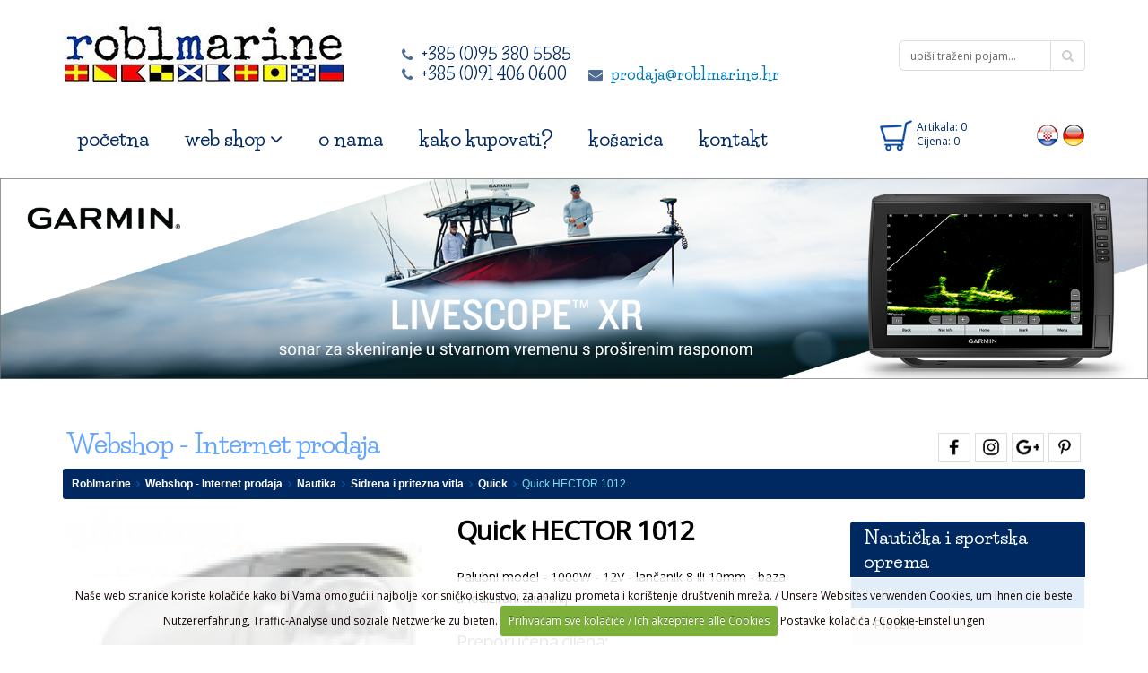

--- FILE ---
content_type: text/css
request_url: https://roblmarine.hr/?css=style/theme-shop.v.1528197973
body_size: 2596
content:
/* Custom Font - Stars (From WooCommerce) */
@font-face {
	font-family: 'star';
	src:url('fonts/star.eot');
	src:url('fonts/star.eot?#iefix') format('embedded-opentype'),
		url('fonts/star.woff') format('woff'),
		url('fonts/star.ttf') format('truetype'),
		url('fonts/star.svg#star') format('svg');
	font-weight: normal;
	font-style: normal;
}

/* Base */
div.shop {
	margin-top: -10px;
}

div.featured-boxes div.featured-box-cart {
	margin-top: 0;
}

/* Mega Menu (Cart) */
nav.mega-menu .mega-menu-shop {
	margin-right: -20px;
	padding-left: 0;
	margin-left: 0;
}

nav.mega-menu .mega-menu-shop .dropdown-menu {
	width: 40%;
	right: 8px;
	-moz-border-radius: 6px 0 6px 6px;
	-webkit-border-radius: 6px 0 6px 6px;
	border-radius: 6px 0 6px 6px;
}

nav.mega-menu .mega-menu-shop a {
	color: #444;
}

nav.mega-menu .mega-menu-shop .icon-shopping-cart {
	margin-right: 5px;
}

nav.mega-menu .mega-menu-shop table {
	width: 100%;
	margin-top: 0px;
}

body header nav.mega-menu .mega-menu-shop ul.dropdown-menu table a {
	background-color: transparent !important;
	color: #333;
	padding: 0;
	margin: 0;
	display: block;
}

body header nav.mega-menu .mega-menu-shop ul.dropdown-menu table a:hover {
	text-decoration: none;
}

nav.mega-menu .mega-menu-shop .product-thumbnail {
	width: 120px;
}

nav.mega-menu .mega-menu-shop .product-actions {
	text-align: right;
	width: 80px;
}

nav.mega-menu .mega-menu-shop .actions-continue {
	margin-top: 10px;
	padding-top: 20px;
	border-top: 1px solid #DDD;
	clear: both;
}

/* Login */
div.featured-boxes.login {
	margin-top: -30px;
}

div.featured-boxes.login div.featured-box,
div.featured-boxes.cart div.featured-box {
	text-align: left;
}

/* Product List */
div.shop ul.products {
	margin: 0;
	padding: 0; 
	list-style: none;
}

div.shop ul.products:after {
	content: ".";
	display: block;
	clear: both;
	visibility: hidden;
	line-height: 0;
	height: 0;
}

div.shop ul.products li.product {
	position: relative;
	margin-bottom: 30px; max-height:480px; height:480px;
}

div.shop ul.products li.product .add-to-cart-product {
	position: absolute;
	top: 0;
	left: 0;
	-moz-border-radius: 6px 6px 0 0;
	-webkit-border-radius: 6px 6px 0 0;
	border-radius: 6px 6px 0 0;
	padding: 8px 10px 5px;
	font-size: 0.9em;
	color: #FFF;
	background: #222;
	z-index: 1;
	filter: alpha(opacity=0);
	opacity: 0;
	-webkit-transform: translate3d(0, 0, 0); /* Avoid icon moving on hover */
	-moz-transition: all 0.2s;
	-o-transition: all 0.2s;
	-webkit-transition: all 0.2s;
	transition: all 0.2s;
}

div.shop ul.products li.product .add-to-cart-product .icon {
	margin-right: 3px;
	font-size: 1.1em;
}

div.shop ul.products li.product:hover .add-to-cart-product {
	filter: alpha(opacity=100);
	opacity: 1;
}

div.shop ul.products li.product:hover .add-to-cart-product:hover {
	background: #000;
}

div.shop ul.products li.product a {
	text-decoration: none;
}

div.shop ul.products li.product .price {
	display: block;
	min-height: 28px;
}

div.shop ul.products li.product .price del {
	color: rgba(145, 145, 145, 0.5);
	font-size: 0.7em;
	margin: -2px 0 0;
}

div.shop ul.products li.product .price ins {
	text-decoration: none;
}

div.shop ul.products li.product .price .amount {
	font-size: 1.3em;
}

div.shop ul.products li.product .onsale {
	position: absolute;
	background-image: none;
	border-radius: 100%;
	left: auto;
	right: 0;
	top: -15px;
	text-shadow: none;
	width: 40px;
	height: 40px;
	line-height: 40px;
	display: inline-block;
	text-align: center;
	z-index: 10;
	box-shadow: none;
	font-size: 0.9em;
	color: #FFF;
	border-bottom: 2px solid transparent;
}

/* Product Item */
.product-info {
	-moz-border-radius: 6px;
	-webkit-border-radius: 6px;
	border-radius: 6px;
	padding: 0;
	position: relative;
	border: 1px solid #DDD;
	background: #F7F9FC;
	display: block;
	overflow: hidden;
	position: relative;
	text-decoration: none;
	max-width: 100%;
	text-align: center;
	padding: 0;
	-moz-transition: all 0.2s;
	-o-transition: all 0.2s;
	-webkit-transition: all 0.2s;
	transition: all 0.2s;
}

.product-info,
.product-info:hover {
	text-decoration: none;
}

.product-info + .product-info {
	-moz-border-radius: 0 0 6px 6px;
	-webkit-border-radius: 0 0 6px 6px;
	border-radius: 0 0 6px 6px;
	margin-top: -5px;
}

.product-info span.product-info-image {
	display: block;
	position: relative;
}

.product-info span.product-info-image:before {
	content: "";
	display: block;
	position: absolute;
	top: 0;
	left: 0;
	right: 0;
	bottom: 0;
	background: #333;
	width: 100%;
	height: 100%;
	filter: alpha(opacity=0);
	opacity: 0;
	-moz-border-radius: 6px 6px 0 0;
	-webkit-border-radius: 6px 6px 0 0;
	border-radius: 6px 6px 0 0;
	-moz-transition: all 0.2s;
	-o-transition: all 0.2s;
	-webkit-transition: all 0.2s;
	transition: all 0.2s;
}

.product-info:hover span.product-info-image:before {
	filter: alpha(opacity=80);
	opacity: 0.8;
}

.product-info span.product-info-act {
	position: absolute;
	top: 50%;
	left: 0;
	right: 0;
	text-align: center;
	color: #FFF;
}

.product-info a,
.product-info a:hover {
	text-decoration: none;
	display: inline-block;
	width: 100%;
}

.product-info span.product-info-act em {
	font-style: normal;
	position: relative;
	font-size: 1.2em;
	font-weight: 100;
}

.product-info span.product-info-act-left,
.product-info span.product-info-act-right {
	float: left;
	overflow: hidden;
}

.product-info span.product-info-act-left {
	text-align: right;
	width: 45%;
}

.product-info span.product-info-act-right {
	text-align: left;
	margin-left: 2%;
	width: 53%;
}

.product-info span.product-info-act-left em {
	left: 0%;
	filter: alpha(opacity=0);
	opacity: 0;
	-moz-transition: all 0.2s ease 0s;
	-o-transition: all 0.2s ease 0s;
	-webkit-transition: all 0.2s ease 0s;
	transition: all 0.2s ease 0s;
}

.product-info:hover span.product-info-act-left em {
	filter: alpha(opacity=100);
	opacity: 1;
}

.product-info span.product-info-act-right em {
	right: 0%;
	font-weight: 600;
	filter: alpha(opacity=0);
	opacity: 0;
	-moz-transition: all 0.2s ease 0s;
	-o-transition: all 0.2s ease 0s;
	-webkit-transition: all 0.2s ease 0s;
	transition: all 0.2s ease 0s;
}

.product-info:hover span.product-info-act-right em {
	filter: alpha(opacity=100);
	opacity: 1;
}

.product-info img {
	-moz-border-radius: 6px 6px 0 0;
	-webkit-border-radius: 6px 6px 0 0;
	border-radius: 6px 6px 0 0;
	-moz-transition: all 0.2s;
	-o-transition: all 0.2s;
	-webkit-transition: all 0.2s;
	transition: all 0.2s;
}

.product-info span.product-info-content {
	padding: 15px;
	text-align: left;
	display: block;
}

.product-info span.product-info-caption {
	padding: 0 15px 15px;
	text-align: left;
	display: block;
}

.product-info span.product-info-caption p {
	margin: 0;
	padding: 0 0 10px;
}

.product-info .product-info-extra {
	clear: both;
	padding: 10px 0 0;
	margin: 10px 0 0;
	border-top: 1px solid #EBEBF4;
	display: block;
}

.product-info .product-info-extra.social {
	text-align: center;
}

.product-info .product-info-extra.social a {
	border-right: 1px solid #EBEBF4;
	display: inline-block;
	margin-right: 10px;
	padding-right: 10px;
	font-size: 0.9em;
	color: #ACACAC;
	width: auto;
}

.product-info .product-info-extra.social a:last-child {
	border-right: 0;
	margin-right: 0;
	padding-right: 0;
}

.product-info h4 {
	color: #404751;
	letter-spacing: -1px;
	font-weight: 600;
	font-size: 1.4em;
	line-height: 1.1em;
	margin: 0;
	padding: 0;
}

.product-info span.date {
	color: #9AA1AB;
	font-size: 0.9em;
}

.product-info:hover {
	background-color: #FFF;
}

.product-info.secundary span.product-info-content {
	text-align: center;
}

.product-info.secundary span.product-info-content h4 {
	color: #FFF;
	position: relative;
	top: -25%;
	filter: alpha(opacity=0);
	opacity: 0;
	-moz-transition: all 0.2s;
	-o-transition: all 0.2s;
	-webkit-transition: all 0.2s;
	transition: all 0.2s;
}

.product-info.secundary span.product-info-content span.date {
	position: relative;
	top: 25%;
	display: block;
	filter: alpha(opacity=0);
	opacity: 0;
	-moz-transition: all 0.2s;
	-o-transition: all 0.2s;
	-webkit-transition: all 0.2s;
	transition: all 0.2s;
}

.product-info.secundary:hover span.product-info-content h4 {
	top: 0;
	filter: alpha(opacity=100);
	opacity: 1;
}

.product-info.secundary:hover span.product-info-content span.date {
	top: 0;
	filter: alpha(opacity=100);
	opacity: 1;
}

.product-info.secundary span.product-info-act {
	top: 30%;
}

.product-info.secundary span.label {
	clear: both;
	display: inline-block;
	margin-top: 15px;
	filter: alpha(opacity=0);
	opacity: 0;
	-moz-transition: all 0.2s;
	-o-transition: all 0.2s;
	-webkit-transition: all 0.2s;
	transition: all 0.2s;
}

.product-info.secundary:hover span.label {
	filter: alpha(opacity=100);
	opacity: 1;
}

/* Rating */
div.shop .review_num {
	margin-right: 10px;
	float: left;
	position: relative;
	top: -1px;
}

div.shop .star-rating {
	float: none;
	position: relative;
	top: 2px;
	font-family: 'star';
	font-size: 1em;
	height: 1.2em;
	line-height: 1em;
	overflow: hidden;
	position: relative;
	width: 5.4em;
	margin-bottom: 25px;
}

div.shop .star-rating:before {
	color: #E0DADF;
	content: "SSSSS";
	float: left;
	left: 0;
	position: absolute;
	top: 0;
}

div.shop .star-rating span {
	float: left;
	left: 0;
	overflow: hidden;
	padding-top: 1.5em;
	position: absolute;
	top: 0;
}

div.shop .star-rating span:before {
	content: "SSSSS";
	left: 0;
	position: absolute;
	top: 0;
}

div.shop .summary .price {
	color: #444;
	font-size: 2em;
	letter-spacing: -1px;
	line-height: 30px;
	margin-top: 20px;
}

div.shop .quantity {
	margin: 0 15px 25px 0;
	overflow: hidden;
	position: relative;
	width: 125px;
	height: 35px;
	float: left;
}

div.shop .quantity .minus,
div.shop .quantity .plus {
	background: #f4f4f4;
	border: 1px solid #C8BFC6;
	border-radius: 2px;
	box-shadow: none;
	color: #5E5E5E;
	cursor: pointer;
	display: block;
	font-size: 12px;
	font-weight: bold;
	height: 35px;
	line-height: 13px;
	margin: 0;
	overflow: visible;
	outline: 0;
	padding: 0;
	position: absolute;
	text-align: center;
	text-decoration: none;
	text-shadow: 0 1px 0 rgba(255, 255, 255, 0.8);
	vertical-align: text-top;
	width: 35px;
}

div.shop .quantity .plus {
	right: 0;
	top: 0;
}

div.shop .quantity .qty {
	border: 1px solid #CCC;
	box-shadow: none;
	float: left;
	height: 35px;
	padding: 0 39px;
	text-align: center;
	width: 125px;
	font-size: 1em;
}

div.shop .quantity .qty::-webkit-inner-spin-button,
div.shop .quantity .qty::-webkit-outer-spin-button {
  -webkit-appearance: none;
  margin: 0;
}

div.shop .quantity .qty::-ms-clear {
  display: none;
}

div.shop .product_meta {
	clear: both;
}

div.shop div.tabs-product {
	margin-top: 35px;
}

div.shop ul.comments div.comment-arrow {
	border-right-color: #F5F7F7;
}

div.shop ul.comments div.comment-block {
	background: #F5F7F7;
}

/* Cart */
div.shop table.cart {
	width: 100%;
	margin: 0;
	text-align: left;
}

div.shop table.cart img {
    height: auto;
    width: 55px;
}

div.shop table.cart th {
	padding: 8px 5px;
}

div.shop table.cart td {
	border-top: 1px solid #DCDCDC;
	padding: 8px 5px;
}

div.shop table.cart td.actions {
	padding: 20px 10px;
}

div.shop table.cart .remove .icon {
	font-size: 1.5em;
}

div.shop table.cart .coupon {
	float: left;
}

div.shop table.cart .product-remove {
	width: 1%;
}

div.shop table.cart .product-thumbnail {
	width: 7%;
}

div.shop table.cart .product-name {
	width: 60%;
}

div.shop table.cart .quantity {
	top: 10px;
	position: relative;
}

div.shop .actions-continue {
	float: right;
}
div.shop .actions-back {
	float: left;
}


div.shop .cart-totals {
	width: 100%;
}

div.shop .cart-totals th {
	border-top: 1px solid #DCDCDC;
	padding: 8px 10px;
}

div.shop .cart-totals td {
	border-top: 1px solid #DCDCDC;
	padding: 8px 10px;
}

div.shop .cart-totals tr.total .amount {
	font-size: 2em;
	display: block;
	padding-top: 10px;
}

/* Product List Sidebar */
div.shop ul.simple-post-list li {
	border: 0;
}

/* Product Thumb Info */
.product-thumb-info {
	-moz-border-radius: 6px;
	-webkit-border-radius: 6px;
	border-radius: 6px;
	padding: 0;
	position: relative;
	border: 0;
	border-bottom: 3px solid #E3E4E8;
	background: #F7F9FC;
	display: block;
	overflow: hidden;
	position: relative;
	text-decoration: none;
	max-width: 100%;
	text-align: center;
	border: 1px solid #DDD;
	-moz-transition: all 0.2s;
	-o-transition: all 0.2s;
	-webkit-transition: all 0.2s;
	transition: all 0.2s;
}

.product-thumb-info,
.product-thumb-info:hover {
	text-decoration: none;
}

.product-thumb-info + .product-thumb-info {
	-moz-border-radius: 0 0 6px 6px;
	-webkit-border-radius: 0 0 6px 6px;
	border-radius: 0 0 6px 6px;
	margin-top: -5px;
}

.product-thumb-info span.product-thumb-info-touch-hover {
	position: absolute;
	width: 100%;
	height: 100%;
	top: 0;
	left: 0;
	bottom: 0;
	right: 0;
	display: none;
	background-color: transparent;
}

.product-thumb-info.hover span.product-thumb-info-touch-hover {
	display: block;
}

.product-thumb-info span.product-thumb-info-image {
	display: block;
	position: relative;
}

.product-thumb-info span.product-thumb-info-image:before {
	content: "";
	display: block;
	position: absolute;
	top: 0;
	left: 0;
	right: 0;
	bottom: 0;
	background: #fff;
	width: 100%;
	height: 100%;
	filter: alpha(opacity=0);
	opacity: 0;
	-moz-border-radius: 6px 6px 0 0;
	-webkit-border-radius: 6px 6px 0 0;
	border-radius: 6px 6px 0 0;
	-moz-transition: all 0.2s;
	-o-transition: all 0.2s;
	-webkit-transition: all 0.2s;
	transition: all 0.2s;
}

.full-width .product-thumb-info span.product-thumb-info-image:before {
	-moz-border-radius: 0;
	-webkit-border-radius: 0;
	border-radius: 0;
}

.product-thumb-info:hover span.product-thumb-info-image:before {
	filter: alpha(opacity=80);
	opacity: 0.8;
}

.product-thumb-info span.product-thumb-info-act {
	position: absolute;
	top: 10%;
	left: 0;
	right: 0;
	text-align: center;
	color: #000;
	filter: alpha(opacity=0);
	opacity: 0;
}

.product-thumb-info:hover span.product-thumb-info-act {
	filter: alpha(opacity=100);
	opacity: 1;
	top: 30%;
}

.product-thumb-info span.product-thumb-info-act em {
	font-style: normal;
}

.product-thumb-info a,
.product-thumb-info a:hover {
	text-decoration: none;
	display: inline-block;
	width: 100%;
}

.product-thumb-info img {
	-moz-border-radius: 6px 6px 0 0;
	-webkit-border-radius: 6px 6px 0 0;
	border-radius: 6px 6px 0 0;
	-moz-transition: all 0.2s;
	-o-transition: all 0.2s;
	-webkit-transition: all 0.2s;
	transition: all 0.2s;
}

.product-thumb-info span.product-thumb-info-content {
	padding: 15px;
	text-align: left;
	display: block;
}

.product-thumb-info span.product-thumb-info-caption {
	padding: 0 15px 15px;
	text-align: left;
	display: block;
}

.product-thumb-info span.product-thumb-info-caption p {
	margin: 0;
	padding: 0 0 10px;
}

.product-thumb-info .product-thumb-info-extra {
	clear: both;
	padding: 10px 0 0;
	margin: 10px 0 0;
	border-top: 1px solid #EBEBF4;
	display: block;
}

.product-thumb-info .product-thumb-info-extra.social a:last-child {
	border-right: 0;
	margin-right: 0;
	padding-right: 0;
}

.product-thumb-info h4 {
	color: #404751;
	letter-spacing: -1px;
	font-weight: 600;
	font-size: 1.4em;
	line-height: 1.1em;
	margin: 0;
	padding: 0;
}

.product-thumb-info:hover {
	background-color: #FFF;
}

--- FILE ---
content_type: text/css
request_url: https://roblmarine.hr/?css=style/blue.v.1528197973
body_size: 1415
content:
h3,
h4,
h5 {
	color: #4fc561;
}

a {
	color: #0077B3;
}

a:hover {
	color: #25a7e9; text-decoration:none !important;
}

a:active {
	color: #25a7e9;
}

.alternative-font {
	color: #4fc561;
}

p.drop-caps:first-child:first-letter {
	color: #4fc561;
}

p.drop-caps.secundary:first-child:first-letter {
	background-color: #4fc561;
}

ul.nav-pills > li.active > a {

}

ul.nav-pills > li.active > a:hover,
ul.nav-pills > li.active > a:focus {

}

.sort-source-wrapper .nav > li.active > a {
	color: #4fc561;
}

.sort-source-wrapper .nav > li.active > a:hover,
.sort-source-wrapper .nav > li.active > a:focus {
	color: #4fc561;
}
/* Labels */
.label-primary {
	background-color: #4fc561;
}

.pagination > li > a,
.pagination > li > span,
.pagination > li > a:hover,
.pagination > li > span:hover,
.pagination > li > a:focus,
.pagination > li > span:focus {
	color: #002961;
}

.pagination > .active > a,
.pagination > .active > span,
.pagination > .active > a:hover,
.pagination > .active > span:hover,
.pagination > .active > a:focus,
.pagination > .active > span:focus {
	background-color: #002961 !important;
	border-color: #002961;
}

body.dark .pagination > li > a,
body.dark .pagination > li > span,
body.dark .pagination > li > a:hover,
body.dark .pagination > li > span:hover,
body.dark .pagination > li > a:focus,
body.dark .pagination > li > span:focus {
	color: #4fc561;
}

body.dark .pagination > .active > a,
body.dark .pagination > .active > span,
body.dark .pagination > .active > a:hover,
body.dark .pagination > .active > span:hover,
body.dark .pagination > .active > a:focus,
body.dark .pagination > .active > span:focus {
	background-color: #4fc561;
	border-color: #4fc561;
}

.btn-primary,
.pagination > .active > a,
body.dark .pagination > .active > a {
	
	color: #ffffff;
	text-shadow: 0 -1px 0 rgba(0, 0, 0, 0.25);
	background-color: #4fc561;
	border-radius:0 !important;
       
}

.btn-primary:hover,
.pagination > .active > a:hover,
body.dark .pagination > .active > a:hover {
	border-color: #62cb72;
	background-color: #62cb72;
}

.btn-primary:active,
.pagination > .active > a:active,
body.dark .pagination > .active > a:active,
.btn-primary:focus,
.pagination > .active > a:focus,
body.dark .pagination > .active > a:focus {
	border-color: #3ebc51;
	background-color: #3ebc51;
}

.progress-bar-primary {
	background-color: #4fc561;
}

section.highlight {
	background-color: #4fc561 !important;
	border-color: #3ebc51 !important;
}

section.page-top h2 {
	border-bottom-color: #4fc561;
}

section.toggle label {
	color: #4fc561;
	border-left-color: #4fc561;
}

section.toggle.active > label {
	background-color: #4fc561;
	border-color: #4fc561;
	color: #FFF;
}

section.page-top.custom-product {
	background-color: #3ebc51;
	border-top-color: #47c25a;
}

.feature-box .feature-box-icon {
	background-color: #4fc561;
}

.feature-box.secundary .feature-box-icon i.fa {
	color: #4fc561;
}

.thumb-info .thumb-info-type {
	background-color: #4fc561;
}

.thumb-info .thumb-info-action-icon {
	background-color: #4fc561;
}

.thumb-info-social-icons a {
	background-color: #4fc561;
}

.thumbnail .zoom {
	background-color: #4fc561;
}

.img-thumbnail .zoom {
	background-color: #4fc561;
}

.inverted {
	background-color: #4fc561;
}

.tabs ul.nav-tabs a,
.tabs ul.nav-tabs a:hover {
	color: #4fc561;
}

.tabs ul.nav-tabs a:hover,
.tabs ul.nav-tabs a:focus {
	border-top-color: #4fc561;
}

.tabs ul.nav-tabs li.active a {
	border-top-color: #4fc561;
	color: #4fc561;
}

.tabs ul.nav-tabs.nav-justified a:hover,
.tabs ul.nav-tabs.nav-justified a:focus {
	border-top-color: #4fc561;
}

.tabs.tabs-bottom ul.nav-tabs li a:hover,
.tabs.tabs-bottom ul.nav-tabs li.active a,
.tabs.tabs-bottom ul.nav-tabs li.active a:hover,
.tabs.tabs-bottom ul.nav-tabs li.active a:focus {
	border-bottom-color: #4fc561;
}

.tabs.tabs-vertical.tabs-left ul.nav-tabs li a:hover,
.tabs.tabs-vertical.tabs-left ul.nav-tabs li.active a,
.tabs.tabs-vertical.tabs-left ul.nav-tabs li.active a:hover,
.tabs.tabs-vertical.tabs-left ul.nav-tabs li.active a:focus {
	border-left-color: #4fc561;
}

.tabs.tabs-vertical.tabs-right ul.nav-tabs li a:hover,
.tabs.tabs-vertical.tabs-right ul.nav-tabs li.active a,
.tabs.tabs-vertical.tabs-right ul.nav-tabs li.active a:hover,
.tabs.tabs-vertical.tabs-right ul.nav-tabs li.active a:focus {
	border-right-color: #4fc561;
}

ul.list.icons li i {
	color: #4fc561;
}

i.icon-featured {
	background-color: #4fc561;
}

.parallax blockquote i.fa-quote-left {
	color: #4fc561;
}

section.video blockquote i.fa-quote-left {
	color: #4fc561;
}

.panel-group .panel-heading a {
	color: #fff;
}

.panel-group.secundary .panel-heading {
	background-color: #4fc561 !important;
}

#header nav ul.nav-main ul.dropdown-menu,
#header nav ul.nav-main li.dropdown.open .dropdown-toggle,
#header nav ul.nav-main li.active a,
#header nav ul.nav-main li > a:hover,
#header nav ul.nav-main li.dropdown:hover a {
	color: #FFF;
	background-color: #4fc561 !important;
}

#header nav ul.nav-main ul.dropdown-menu li:hover > a {
	background-color: #75d283 !important;
}

#header nav ul.nav-main ul.dropdown-menu {
	color: #ffffff;
	text-shadow: 0 -1px 0 rgba(0, 0, 0, 0.25);
	background-color: #4fc561;
	border-color: #4fc561;
}

#header nav ul.nav-main ul.dropdown-menu:hover {
	border-color: #62cb72;
	background-color: #62cb72;
}

#header nav ul.nav-main ul.dropdown-menu:active,
#header nav ul.nav-main ul.dropdown-menu:focus {
	border-color: #3ebc51;
	background-color: #3ebc51;
}

#header nav ul.nav-main li.dropdown:hover ul.dropdown-menu li > a {
	background: none !important;
}

#header nav ul.nav-main li.dropdown:hover ul.dropdown-menu li > a:hover {
	background: #62cb72 !important;
}

@media (min-width: 992px) {
	#header.single-menu nav ul.nav-main li.active > a {
		border-top: 5px solid #4fc561;
	}

	#header.darken-top-border {
		border-top: 5px solid #3ebc51 !important;
	}

	#header.colored .header-top {
		background-color: #4fc561;
	}

	#header.colored .header-top ul.nav-top li a:hover {
		background-color: #62cb72 !important;
	}

	#header.flat-menu nav ul.nav-main li > a,
  #header.flat-menu nav ul.nav-main li.active > a {
		color: #666;
	}

	#header.flat-menu nav ul.nav-main li.active > a {
		color: #4fc561;
		background-color: transparent !important;
	}

	#header.flat-menu nav ul.nav-main li > a:hover,
  #header.flat-menu nav ul.nav-main li.dropdown:hover a {
		color: #FFF;
		background-color: #4fc561 !important;
	}

	#header nav.mega-menu ul.nav-main li.mega-menu-item ul.dropdown-menu {
		border-top-color: #4fc561;
	};
}

blockquote.testimonial {
	background: #62cb72;
}

.testimonial-arrow-down {
	border-top-color: #62cb72;
}

.featured-box-secundary i.icon-featured {
	background-color: #4fc561;
}

.featured-box-secundary h4 {
	color: #4fc561;
}

.featured-box-secundary .box-content {
	border-top-color: #4fc561;
}

.pricing-table .most-popular {
	border-color: #4fc561;
}

.pricing-table .most-popular h3 {
	background-color: #4fc561;
}

section.timeline .timeline-box.left:before,
section.timeline .timeline-box.right:before {
	background: #4fc561;
	box-shadow: 0 0 0 3px #ffffff, 0 0 0 6px #4fc561;
}

ul.history li .featured-box .box-content {
	border-top-color: #4fc561;
}

.recent-posts .date .month,
article.post .post-date .month {
	background-color: #4fc561;
}

.recent-posts .date .day,
article.post .post-date .day {
	color: #4fc561;
}

.slider .tp-bannertimer {
	background-color: #4fc561;
}

.home-intro p em {
	color: #75d283;
}

.home-concept strong {
	color: #4fc561;
}

.shop ul.products li.product .onsale {
	background-color: #4fc561;
	border-bottom-color: #3ab14c;
}

.shop .star-rating span,
.shop .cart-totals tr.total .amount {
	color: #4fc561;
}

#footer .footer-ribbon {
	background: #4fc561;
}

#footer .footer-ribbon:before {
	border-right-color: #319641;
}

html.boxed .body {
	border-top-color: #4fc561;
}

--- FILE ---
content_type: text/css
request_url: https://roblmarine.hr/?css=style/custom.v.1703847278
body_size: 12208
content:
/* Add here all your CSS customizations */

input {color:#333;}

.mt-xs {margin-top:5px !important;}
.mr-xs {margin-right:5px !important;}
.mb-xs {margin-bottom:5px !important;}
.mb-md {margin-bottom:15px !important;}
.mb-lg {margin-bottom:20px !important;}

.clearboth {clear:both}
.clear {height:0.1px}
.clear5 {height:5px}
.clear10 {height:10px}
.clear20 {height:20px}
.clear30 {height:30px}
.clear40 {height:40px}
.clear50 {height:50px}
.clear60 {height:60px}
.clear70 {height:70px}
.clear220 {height:220px}

.marginleft0 {margin-left:0}
.marginleft5 {margin-left:5px}
.marginleft10 {margin-left:10px}
.marginleft15 {margin-left:15px}
.marginleft20 {margin-left:20px}
.marginleft70 {margin-left:70px}
.marginleft220 {margin-left:220px}
.marginright0 {margin-right:0}
.marginright5 {margin-right:5px}
.marginright10 {margin-right:10px}
.marginright20 {margin-right:20px}
.marginright30 {margin-right:30px}
.marginright40 {margin-right:40px}
.marginright90 {margin-right:90px}
.margintop0 {margin-top:0}
.margintop5 {margin-top:5px}
.margintop8 {margin-top:8px}
.margintop10 {margin-top:10px}
.margintop17 {margin-top:17px}
.margintop20 {margin-top:20px}
.margintop30 {margin-top:30px}
.marginbottom0 {margin-bottom:0}
.marginbottom5 {margin-bottom:5px !important;}
.marginbottom10 {margin-bottom:10px}
.marginbottom20 {margin-bottom:20px}
.marginbottom30 {margin-bottom:30px}

.margin5po {margin:5%;}

.margin3px {margin:3px;}

.padding10 {padding:10px}

.margin0auto {margin:0 auto;}

.mar-do-10 {margin-bottom:10px;}
.mar-top-bot-20 {margin:20px 0;}

.width100po {width:100%}
.width90po {width:90%}
.width80po {width:80%}
.width50po {width:50%}

.width30px {width:30px;}
.width100px {width:100px;}
.width120px {width:120px;}
.width160px {width:160px;}
.width320px {width:320px;}

.height32 {height:32px;}
.height34 {height:34px;}

.justify {text-align:justify;}

.btn-warning {background-color:#eb9134; border-color:#fcb266}
.btn-success {background-color:#6bd65c; border-color:#87e57a}
.btn-upit {background-color:#0077c3; border-color:#20c1f6; color:#fff;}
.btn-upit:hover, .btn-upit:focus, .btn-upit:active {background-color:#0057A3; color:#fff;}


.btn-forma { background-color: hsl(211, 66%, 30%) !important; background-repeat: repeat-x; filter: progid:DXImageTransform.Microsoft.gradient(startColorstr="#5e9bde", endColorstr="#1a4a7e"); background-image: -khtml-gradient(linear, left top, left bottom, from(#5e9bde), to(#1a4a7e)); background-image: -moz-linear-gradient(top, #5e9bde, #1a4a7e); background-image: -ms-linear-gradient(top, #5e9bde, #1a4a7e); background-image: -webkit-gradient(linear, left top, left bottom, color-stop(0%, #5e9bde), color-stop(100%, #1a4a7e)); background-image: -webkit-linear-gradient(top, #5e9bde, #1a4a7e); background-image: -o-linear-gradient(top, #5e9bde, #1a4a7e); background-image: linear-gradient(#5e9bde, #1a4a7e); border-color: #1a4a7e #1a4a7e hsl(211, 66%, 22%); color: #fff !important; text-shadow: 0 -1px 0 rgba(0, 0, 0, 0.52); -webkit-font-smoothing: antialiased; }
.btn-forma:hover, .btn-forma:focus, .btn-forma:active {background-color: hsl(211, 66%, 18%) !important; background-repeat: repeat-x; filter: progid:DXImageTransform.Microsoft.gradient(startColorstr="#2b7cd3", endColorstr="#0f2c4c"); background-image: -khtml-gradient(linear, left top, left bottom, from(#2b7cd3), to(#0f2c4c)); background-image: -moz-linear-gradient(top, #2b7cd3, #0f2c4c); background-image: -ms-linear-gradient(top, #2b7cd3, #0f2c4c); background-image: -webkit-gradient(linear, left top, left bottom, color-stop(0%, #2b7cd3), color-stop(100%, #0f2c4c)); background-image: -webkit-linear-gradient(top, #2b7cd3, #0f2c4c); background-image: -o-linear-gradient(top, #2b7cd3, #0f2c4c); background-image: linear-gradient(#2b7cd3, #0f2c4c); border-color: #0f2c4c #0f2c4c hsl(211, 66%, 10%); color: #fff !important; text-shadow: 0 -1px 0 rgba(0, 0, 0, 0.52); -webkit-font-smoothing: antialiased; }

.btn-plusminus { background-color: hsl(193, 74%, 67%) !important; background-repeat: repeat-x; filter: progid:DXImageTransform.Microsoft.gradient(startColorstr="#37cafb", endColorstr="#19bcf2"); background-image: -khtml-gradient(linear, left top, left bottom, from(#37cafb), to(#19bcf2)); background-image: -moz-linear-gradient(top, #a1dff1, #19bcf2); background-image: -ms-linear-gradient(top, #37cafb, #19bcf2); background-image: -webkit-gradient(linear, left top, left bottom, color-stop(0%, #37cafb), color-stop(100%, #19bcf2)); background-image: -webkit-linear-gradient(top, #37cafb, #19bcf2); background-image: -o-linear-gradient(top, #37cafb, #19bcf2); background-image: linear-gradient(#37cafb, #19bcf2); border-color: #56d5fe #56d5fe hsl(193, 74%, 64%); color: #fff !important; text-shadow: 0 1px 1px rgba(255, 255, 255, 0.19); -webkit-font-smoothing: antialiased; }
.btn-plusminus:hover { background-color: hsl(190, 100%, 52%) !important; background-repeat: repeat-x; filter: progid:DXImageTransform.Microsoft.gradient(startColorstr="#3ddeff", endColorstr="#0ad6ff"); background-image: -khtml-gradient(linear, left top, left bottom, from(#3ddeff), to(#0ad6ff)); background-image: -moz-linear-gradient(top, #3ddeff, #0ad6ff); background-image: -ms-linear-gradient(top, #3ddeff, #0ad6ff); background-image: -webkit-gradient(linear, left top, left bottom, color-stop(0%, #3ddeff), color-stop(100%, #0ad6ff)); background-image: -webkit-linear-gradient(top, #3ddeff, #0ad6ff); background-image: -o-linear-gradient(top, #3ddeff, #0ad6ff); background-image: linear-gradient(#3ddeff, #0ad6ff); border-color: #0ad6ff #0ad6ff hsl(190, 100%, 49.5%); color: #fff !important; text-shadow: 0 1px 1px rgba(255, 255, 255, 0.16); -webkit-font-smoothing: antialiased; }

.font-1-3-em {font-size:1.3em !important;}
.font12 {font-size:12px}

.h2-ind {font-size:2em; margin-bottom:20px;}

.italic {font-style:italic;}

.centertoleft {text-align:center;}

.caps {text-transform:uppercase;}

.nobg {background:none;}

.slika100 {max-width:100%;height:auto;}
.img-rounded {border-radius:4px;}

.kosaricamali {}
.kosaricaveliki {}

.whitetext {color:#fff !important;}
.darkbluetext {color: #000 !important;
font-weight: bold;
font-size: 22px !important;}
.orangetext {color:#eb9134;}

.padupdo40 {background:#fff;}

.cartrxsl {float:right}

.slika-box {float:left; border:4px solid #9AE7F7;border-radius:50%;max-width:100%;height:auto;}

.slika-box-d {float:right}


.box-in {font-size:11px;color:#09dcf5;line-height:20px;width:45%; margin:0 0 0 5%;float:left; font-family:tahoma;}
.box-in h3 {font-size:14px;color:#fff;font-style:italic;text-transform:none; margin:35px 0 10px 0; height:38px; width: 90%; overflow:hidden;font-family:Merriweather;line-height:18px;}


.box-down {color:#fff;font-family:open sans; font-weight:300;font-style:italic;line-height:28px; width:100%;float:left;}
.box-down h4 {font-family:Merriweather;font-size:35px;text-align:center;color:#fff;background: url(https://roblmarine.hr/slike/naslov_bg.png) center 0 no-repeat;margin:0 0 30px 0}
.box-down h4 a:link, .box-down h4 a:visited, .box-down h4 a:active, .box-down h4 a:hover {color:#fff}
.ul-box {float:left;margin:0 0 0 10px}
.ul-box i {opacity:0.5}
.box-down ul {padding:0;float:left;list-style-type:none;font-size:13px;}
.box-down a:link, .box-down a:visited, .box-down a:active, .box-down a:hover {color:#fff}

.foot-slider-img {border-radius:50%;border:3px solid #001f47;}

.najprodavaniji-h2 {font-family:open sans; font-weight:300; font-size:22px;font-style:italic;text-align:center;margin:0;background: url(https://roblmarine.hr/slike/footer_naslov_bg.png) center 0 no-repeat}
.najprodavaniji-slider {background: url("https://roblmarine.hr/slike/footer_slider_bg.png") bottom center no-repeat}
.owl-theme .owl-controls {margin:5px 0}
footer .push-bottom {margin:0}
/* footer ul {margin:0; padding:0;list-style-image:url(https://roblmarine.hr/slike/footer-list-img.png);} */
footer ul {margin:0; padding:0;list-style-type:none;}
footer ul li {color:#68d0f3}
footer ul li a:link, footer ul li a:visited, footer ul li a:active, footer ul li a:hover {color:#fff !important}

.foot-kontakt-h2 {font-style:normal;font-size:16px;font-family:'Open Sans';margin:0;padding:0; background:transparent}

.telefon {color:#cfd1d7;font-size:25px;font-weight:bold}
.footer-copyright nav ul li a:link, .footer-copyright nav ul li a:visited, .footer-copyright nav ul li a:active, .footer-copyright nav ul li a:hover {color:#2b71a7}
footer {
	background: #242424;
	font-size: 0.9em;
	margin-top: 0;
	margin-bottom:-22px;
	position: relative;
	clear: both;
        color:#fff;
        border-top: none;
}

div.footer-copyright {
	background: #f1f1f1;
	margin-top: 0;
	padding: 15px 0 15px;
        color:#2b71a7;
        font-size:11px;
        border-top: none;
}

div.footer-copyright nav {
	float: right;
}

div.footer-copyright nav ul {
	list-style: none;
	margin: 0;
	padding: 0;
}

div.footer-copyright nav ul li {
	border-left: 1px solid #2b71a7;
	display: inline-block;
	line-height: 12px;
	margin: 0;
	padding: 0 8px;
}

.footer-copyright a {
    color: #cf3427;
}


div.footer-copyright nav ul li:first-child {
	border: medium none;
	padding-left: 0;
}

div.footer-copyright p {
        color:#5f5f5f;
	margin: 0;
	padding: 0;
}

header {
	background:#fff;
	border-top: none;
	padding: 0 0 8px 0;
}



header h1.logo a {
	z-index: 2;
}

header h1.logo img {
	color: transparent;
	
	z-index: 2;
}

header h1.logo-sticky-active img {top:8px !important;}




div.home-intro {
	background:#fff;
	margin-bottom: 0;
	overflow: hidden;
	padding: 20px 0 0 0;
	position: relative;
	text-align: left;
}

div.slider-container {background:transparent;}

.owl-pocetna {}
.owl-pocetna .owl-wrapper-outer {background: url(https://roblmarine.hr/slike/owl-poc-bg.png) 60px 20px no-repeat;}
.kontakt-foot-data {margin-left:40px;}
.main-label {margin-left:-100px !important;}

.owl-theme .owl-controls .owl-page span {
    background: none repeat scroll 0 0 #FFFFFF;
    border: 1px solid #002454;
    border-radius: 50%;
    display: block;
    height: 10px;
    margin: 4px;
    width: 10px; 
    opacity: 0.3; 
}

.owl-theme .owl-controls .owl-page.active span, .owl-theme .owl-controls.clickable .owl-page:hover span {opacity:0.7}

.mega-menu-content {border-radius: 0px 0px 6px 6px;}

header nav.mega-menu ul.nav-main li.mega-menu-item .mega-menu-sub-title {color:#fff;}
header.flat-menu nav ul.nav-main li.active {}
header.flat-menu nav ul.nav-main li > a:hover, header.flat-menu nav ul.nav-main li.dropdown:hover a {}
body.sticky-menu-active header.flat-menu nav ul.nav-main {}
header.flat-menu nav ul.nav-main li a {color: #002961 !important;; font-family:life savers, cursive; font-size:22px; padding: 8px 20px !important;; }
body.sticky-menu-active header.clean-top ul.nav-main > li > a, body.sticky-menu-active header.clean-top ul.nav-main > li:hover > a {}
header nav ul.nav-main li a {font-weight:600;}
header nav.mega-menu ul.nav-main li.mega-menu-item ul.dropdown-menu {
-webkit-box-shadow: 0px 1px 3px 1px rgba(0,0,0,0.1);
-moz-box-shadow: 0px 1px 3px 1px rgba(0,0,0,0.1);
box-shadow: 0px 1px 3px 1px rgba(0,0,0,0.1);
}

.bigtar2 {cursor:pointer; padding-top:10px; background:#efefef; transition: ease 1s;}
.bigtar2:hover {background:#dfdfdf;}
.detaljnija-h2 {color: #fff;font-size: 2em !important;margin:0 0 10px 0; font-weight: 400;text-align:left; text-decoration:none !important;}
.detaljnija-h2 a:link, h2.detaljnija-h2 a:visited {color: #000;}
.detaljnija-h2 a:active, h2.detaljnija-h2 a:hover {color: #78E0EF;}
.nomargin {margin:0 !important;}

section.page-top {
    background: #01ade6 url(https://roblmarine.hr/slike/header-bg.jpg) 0 0 no-repeat;
    border-bottom: 0;
    border-top: 0;
    margin-bottom: 0;
    min-height: 300px;
    padding: 20px 0;
    position: relative;
    text-align: left;}
.header-sve {font:italic 48px/60px Merriweather; float:left; color:#fff;}
.header-kupaonica {font:italic bold 66px/51px Merriweather; float:left; color:#fff;}


#content {}
.whitecontent {background:#fff;padding: 30px 50px;color:#282828; float:left;}

.detaljnija-h1 {color: #000; font-size: 2.4em !important;margin:0 0 20px 0; font-weight: 400;text-align: left;text-decoration: none !important;}
h1.detaljnija-h1 a:link, h1.detaljnija-h1 a:visited {color: #000;}
h1.detaljnija-h1 a:active, h1.detaljnija-h1 a:hover {color: #aaa;}
.novostipopis {height:380px; max-height:380px; overflow:hidden; cursor:pointer;}
.novostipopis h2 {margin:15px 0 10px 0; padding:0; font-size:18px; line-height:20px; color:#002454; font:italic 18px/20px Merriweather; font-weight:400;}
.novostipopis p {margin:0; padding:0; font-size:13px; line-height:22px; color:#fff;}
.thumbnail {

  background:#ffffff; background:rgba(255,255,255,0.2) !important;
  border: 1px solid rgba(255,255,255,0.4) !important;
  padding:10px;
}
.thumbnail:hover {  background:#ffffff; background:rgba(255,255,255,0.3) !important;}		

.dobavljacipopis {height:230px; max-height:230px; overflow:hidden; cursor:pointer;}
.dobavljacipopis h2 {margin:15px 0 10px 0; padding:0; font-size:18px; line-height:20px; color:#002454; font:italic 18px/20px Merriweather; font-weight:400; height:2.2em; overflow:hidden;}
.dobavljacipopis p {margin:0; padding:0; font-size:13px; line-height:22px; color:#fff;}

.ostale-header {width:1170px; margin-top:-120px; z-index:2; position:absolute;}

.ostale-header h1 {margin:10px 0 10px 0; font-weight:300; font-size: 40px; line-height: 50px; color:#fff; font-style:italic; max-width:60%; height:50px; overflow:hidden;}

.ostale-header h3 {margin:10px 0 10px 0; font-weight:300; font-size: 40px; line-height: 50px; color:#fff; font-style:italic; max-width:60%; height:50px; overflow:hidden;}

.proizvod-h2 {margin:10px 0 10px 0; font-weight:300; font-size: 30px; line-height: 40px; color:#fff;}

.ostale-header .breadcrumb-novi {max-width:55%; overflow:hidden; height:26px;}

.breadcrumb-novi {color:#0268B2; background:#002961; list-style:none;padding-left: 0;font-size: 12px; font-family:arial; padding:5px 10px; border-radius:3px}
ul.breadcrumb-novi li {display:inline; color:#78E0EF;}

a.bijeli:link, a.bijeli:visited, a.bijeli:active {color: #fff; font-weight:bold; text-decoration: none; text-align:Center}
a.bijeli:hover {color: #78E0EF; text-decoration: none;}
a.darkblue:link, a.darkblue:visited, a.darkblue:active {color: #002454; text-decoration: none;}
a.darkblue:hover {color: #305484; text-decoration: none;}
a.logacc:link, a.logacc:visited, a.logacc:active {color: #8eb4e5; text-decoration: none; font-family:tahoma; font-size:11px;}
a.logacc:hover {color: #AED4FF; text-decoration: none;}	

div.slider-container {min-height:100px;}
.sadrzaj {margin:15px 0;}
.entry-detaljnije {text-align:justify; color:#141414;}

.entry-link-shop {border-radius:4px; background:#ffffff; background:rgba(255,255,255,0.3); padding:10px; border: 1px solid rgba(255,255,255,0.4); text-align:left;}

.entry-detaljnije table {border: 1px solid #fff;}
.entry-detaljnije tr:nth-child(odd) {background-color:rgba(255,255,255,0.2);}
.entry-detaljnije tr:hover {background-color:rgba(255,255,255,0.4);}
.entry-detaljnije th {padding:4px 8px;}
.entry-detaljnije td {padding:4px 8px;}


.entry-ind {text-align:justify; color:#fff; padding-bottom:30px;}

.smaller {padding:0; margin:0;}
.smaller-in {padding:0; margin:0;}

.smaller p, .smaller ul.nav_categories li {font-size:12px}
.smaller ul.nav_categories li {line-height:30px}
.smaller ul.nav_categories {list-style: none outside none;margin-bottom: 0;padding-left: 0;}
.smaller h4.smallerh4 {background:#002961; color:#FFFFFF; margin:0 0 10px; padding:4px 15px; font-family:life savers, cursive; font-weight:bold;font-size:1.4em;-webkit-border-top-left-radius: 4px;-webkit-border-top-right-radius: 4px;-moz-border-radius-topleft: 4px;-moz-border-radius-topright: 4px;border-top-left-radius: 4px;border-top-right-radius: 4px;}
.smaller h4.marginbottom2 {margin-bottom:2px}
.smaller h4.smallerh4 a:link, .smaller h4.smallerh4 a:visited, .smaller h4.smallerh4 a:active, .smaller h4.smallerh4 a:hover {color:#FFFFFF; display:block;}

.smaller-inside-cat {padding:0}
.smaller ul.nav_categories li:first-child {border-top: 0 none}
.smaller ul.nav_categories li {border-top: 1px solid #DDDDDD;display: block;}
.smaller ul.nav_categories li a {display: block;padding: 0 5px;}
.smaller ul.nav_categories li a:hover {background: none repeat scroll 0 0 #DDDDDD;display: block;padding: 0 5px;text-decoration: none;}

#izbornik-kosarica .link-izbornik {height: 46px; line-height: 20px; overflow: hidden; background-color:#fff !important; color:#ddd; border-radius: 4px; color: #777777;padding: 3px 8px;}
#izbornik-kosarica .link-izbornik:hover {background-color:#f4f4f4 !important;}
#izbornik-kosarica .btn {
    -moz-user-select: none;
    background-image: none;
    border: 1px solid rgba(0, 0, 0, 0) !important;
    border-radius: 4px !important;
    cursor: pointer !important;
    display: inline-block !important;
    font-size: 14px !important;
    font-weight: normal !important;
    line-height: 1.42857 !important;
    margin-bottom: 0 !important;
    padding: 6px 12px !important;
    text-align: center !important;
    vertical-align: middle !important;
    white-space: nowrap !important;
}
#izbornik-kosarica .btn-success {
    background-color: #5CB85C !important;
    border-color: #4CAE4C !important;
    color: #FFFFFF !important;
}
#izbornik-kosarica .btn-success:hover, #izbornik-kosarica  .btn-success:focus, #izbornik-kosarica  .btn-success:active, #izbornik-kosarica  .btn-success.active {
    background-color: #47A447;
    border-color: #398439;
    color: #FFFFFF;
}

.cartbg {
  background:#ffffff;
  border: 1px solid rgba(255,255,255,0.6) !important;
  border-radius:4px;
  padding-top:15px;
  padding-bottom:15px; 
}
.table {color:#555;}
ul.payment-steps {float:left; width:100%; margin-top:0; margin-bottom:30px; padding:0; list-style-type:none; background:#002961; border-bottom:1px solid #023373; color:#ffffff;font-size:12px;}
ul.payment-steps li {float:left; width:25%; text-align:center; padding:10px 0; background:#023373; display:block; list-style:none outside none; position:relative;}
ul.payment-steps li.active {background:#023E8C; font-weight:bold;}
ul.payment-steps li.active:after {background:#023E8C; border:solid #023E8C; border-width:0 0 1px 1px;  bottom:-5px; content:' '; display:block; width:10px; height:10px; position:absolute; left:48%; z-index:2;
 -webkit-transform: rotate(-45deg);
 -webkit-transform-origin: 50% 50%;
 -moz-transform: rotate(-45deg);
 -moz-transform-origin: 50% 50%;
 -ms-transform: rotate(-45deg); /* IE 9 */
 -ms-transform-origin:50% 50%; /* IE 9 */
 -o-transform: rotate(-45deg);
 -o-transform-origin: 50% 50%;
 transform: rotate(-45deg);
 transform-origin: 50% 50%
}

.input-mini {width: 60px;margin-top:2px; float:left; height:26px;}
.input-promocode {margin-top:2px; float:left; height:26px;}
.pay-steps {}

.control-group {
    margin-bottom: 9px;
    margin-left: 0px;
}

.control-group input {
    width:80%
}

.control-group select {
    width:80%;
    height:32px;
    padding:3px 10px;
    color: #333;
    border: 1px solid #CCCCCC;
    border-radius: 4px;
    outline: medium none;
}

.control-group input[type="text"], .control-group input[type="email"] {
    background-color: #FFFFFF;
    background-image: none;
    border: 1px solid #CCCCCC;
    border-radius: 4px;
    box-shadow: 0 1px 1px rgba(0, 0, 0, 0.075) inset;
    color: #333;
    display: block;
    font-size: 14px;
    height: 34px;
    line-height: 1.42857;
    padding: 6px 12px;
    transition: border-color 0.15s ease-in-out 0s, box-shadow 0.15s ease-in-out 0s;
}

.control-group input[type="text"]:focus, .control-group input[type="email"]:focus {
    border-color: #66AFE9;
    box-shadow: 0 1px 1px rgba(0, 0, 0, 0.075) inset, 0 0 8px rgba(102, 175, 233, 0.6);
    outline: 0 none;
}
.control-group input[type="text"]::-moz-placeholder,  .control-group input[type="email"]::-moz-placeholder {
    color: #999999;
    opacity: 1;
}


legend + .control-group {
}
.control-group.error input, .control-group.error select, .control-group.error textarea {
    border-color: #CC0000;
    color: #CC0000;
}
.control-group.error input:focus, .control-group.error select:focus, .control-group.error textarea:focus {
    border-color: #953B39;
    box-shadow: 0 0 6px #D59392;
}
.control-group.error > label, .control-group.error .help-block, .control-group.error .help-inline, .well.error .help-block, .well.error .help-inline {
    color: #CC0000;
}
.help-block, .help-inline {
    color: #555555;
}
.help-block {
    display: block;
    margin: 0 0 10px;
}
.help-inline {
    display: inline-block;
    margin: 0 0 8px;
    padding-left: 5px;
    vertical-align: middle;
}
.well {
    background-color: #E9F3FA;
    border-radius: 4px;
    clear: both;
    display: block;
    margin-bottom: 30px;
    min-height: 20px;
    padding: 10px;
}
.alert {
    background-color: #FCF8E3;
    border: 1px solid #FBEED5;
    border-radius: 4px;
    color: #C09853;
    margin-bottom: 18px;
    padding: 8px 14px;
    text-shadow: 0 1px 0 rgba(255, 255, 255, 0.5);
}
.alert-success {
    background-color: #DFF0D8;
    border-color: #D6E9C6;
    color: #468847;
}
.alert-danger, .alert-error {
    background-color: #F2DEDE;
    border-color: #EED3D7;
    color: #B94A48;
}
.alert-info {
    background-color: #D9EDF7;
    border-color: #BCE8F1;
    color: #3A87AD;
}
legend {margin-top: 20px; margin-bottom:10px; border:0; padding:6px 12px; background:#B8EFEF;border-radius: 4px; font-size:14px}




label {color:#000}
.istokao {width:80%}

div.shop {margin-top:0px;}

.product-thumb-info h4 {color: #000;
    font-size: 1.15em;
    font-weight: 400;
    height: 42px;
    line-height: 1.25em;
    overflow: hidden;
    text-align: center;
    font-weight: bold;}
div.shop ul.products li.product .price {min-height:80px; text-align:center}
.product-thumb-info-act-top > p {text-align:center; color:#000; padding:0 7px}
.product-thumb-info {background:none; border:none;}
.product-thumb-info:hover {background:none; border:none;}	
.product-thumb-info span.product-thumb-info-image:before {border-radius: 4px 4px 0 0;}
.product-thumb-info img {border-radius: 4px 4px 0 0; margin: 0 auto;}
.product-thumb-info-act-title {
    font-size: 18px;
    font-weight: bold; margin-bottom:20px; color:#000;
}



.imagebox {background:#F4F2F2; background:#F4F2F2 !important;  border: 1px solid rgba(255,255,255,0.4) !important; padding:10px; border-radius:4px;
}
.imagebox:hover {}

.product-thumb-info span.product-thumb-info-content {height:195px;}

div.shop ul.products li.product .onsale {height:70px; width:70px; line-height:20px; font-weight:600; background:#F11611; border-bottom-color:#8F0000}

.onsale > span {
    left: 0;
    position: absolute;
    right: 0;
    top: 24%;
}

div.shop ul.products li.product .price .amount {font-size:1.1em}


.notification {background: #ffffff;border:none !important;-webkit-border-radius: 3px;-moz-border-radius: 3px;border-radius: 3px;color: #444;font-size: 12px;line-height: 12px;white-space: normal;z-index: 1000;letter-spacing:0; position:relative;}
.notification-content {padding: 0;}
.notification-title {display: block;text-align: center;background:#2184c4;margin: 0;padding: 10px;font-size: 13px;line-height: 13px;font-weight: bold; color:#fff;}

/* --------------------------------------------------------	*/
/*	SuperNotice Notifications */
/* --------------------------------------------------------	*/

.superNotice
{
    position: absolute;
    font-family: Arial,Verdana;
    margin: 10px;
    z-index:1000;
    margin-top: 70px;
}
.superNotice a.superNotice-close
{
    display: inline-block;
    float: right;
    width: 16px;
    height: 16px;
    vertical-align: middle;
    margin-left: 14px;
    margin-right: -4px;
    margin-top: 3px;
    background-image: url('https://roblmarine.hr/slike/close.png');
    background-repeat: no-repeat;
    outline: none;
}
.superNotice a.superNotice-close:hover
{
    opacity: 0.6;
}
.superNotice .superNotice-content a.superNotice-close
{
    margin-top: -6px;
    margin-right: -7px;
}
.superNotice .superNotice-content
{    
    clear: left;
    font-size: 14px;    
    line-height: 18px;
    padding: 12px;
    vertical-align: middle;
}
.superNotice .superNotice-content-table td {
    vertical-align: top;
}
.superNotice.default
{
    -webkit-border-radius: 3px;
    -moz-border-radius: 3px;
    border-radius: 3px;    
}
.superNotice.default .superNotice-header a.superNotice-close
{
    margin-top: 6px;
}
.superNotice.default .superNotice-content
{
    color: #000000;  
    -webkit-border-radius: 3px;
    -moz-border-radius: 3px;
    border-radius: 3px;   
}
.empty-cart {float:left; background:url(https://roblmarine.hr/slike/empty-cart.jpg) 0 0 no-repeat; min-height:400px; width:100%;}
.empty-cart-de {float:left; background:url(https://roblmarine.hr/slike/empty-cart-de.jpg) 0 0 no-repeat; min-height:400px; width:100%;}
.go-shop {position:relative; top:196px; left:66px;margin-left: 0px;-webkit-transition: margin 1s ease;-moz-transition: margin 1s ease;-o-transition: margin 1s ease;-ms-transition: margin 1s ease;transition: margin 1s ease;}
.go-shop:hover {margin-left: 50px;}

header nav.mega-menu ul.nav-main li.mega-menu-item ul.dropdown-menu {border-top:5px solid #002353;border-radius: 0px 0px 6px 6px;}
header.flat-menu nav.mega-menu ul.nav-main li.mega-menu-fullwidth ul.dropdown-menu {border-radius: 0 0 6px 6px;}

header div.header-top {text-align:right; padding:10px 0; min-height:42px; color:#8eb4e5}
header.clean-top div.header-top {background:#f0f0f0; margin-top:0; border-bottom: none;}
body.sticky-menu-active header {border-bottom:2px solid #2184C4}

div.shop .summary .price {font-size:1.5em}
div.shop ul.products li.product .price del {color:#fff; font-size: 0.9em;}
.entry-summary .price del {font-size: 0.9em; margin: -2px 0 0;}
div.shop .summary .price ins {text-decoration:none;}
div.tabs ul.nav-tabs li.active a {border-color:#fff;}


div.tabs div.tab-content {border-radius: 0 4px 4px 4px;}
.nav-tabs {border-bottom: 1px solid transparent;}

header nav ul.nav-main ul.dropdown-menu > li > a {}
.panel-title {font-size:12px;}
.panel {box-shadow: none;}
.panel-group .panel {border-radius: 0}
.panel-group .panel + .panel {margin-top: -1px;}
.panel {background-color: transparent;}
.panel-default {border-color: rgba(0, 0, 0, 0);}
.panel-default > .panel-heading {background-color: #368ADD; border-color: rgba(0, 0, 0, 0);color: #fff; border-top:none !important}
.panel-heading {border-top-left-radius: 0;border-top-right-radius: 0;padding: 0;}
.panel-title {font-size: 14px;line-height: 24px;font-weight: 400;margin-bottom: 0;margin-top: 0;padding: 5px 7px;}
.panel-title > a {display: block;}
.panel-body {padding: 0}
.panel-body ul.nav_categories li:first-child {border-top: 1px solid #fff}
.panel-body ul.nav_categories li {border-top: 1px solid #fff;display: block;line-height: 20px;}
.panel-body ul.nav_categories li a {display: block;padding: 5px 5px;text-decoration: none; background:#F4F2F2; font-size:13px}
.panel-body ul.nav_categories li a:hover {background: #fff;display: block;text-decoration: none;padding: 5px 5px;}
.panel-group a {padding:0;}
.panel-group {margin:0;}

.tab-pane img {max-width:100%; height:auto !important;}
.poveznice {margin:5px 0;}
a.tagovi:link, a.tagovi:visited, a.tagovi:active {
    background: none repeat scroll 0 0 #D0E9FC;
    border: 1px solid #BBDAF1;
    border-radius: 3px;
    color: #000000;
    font-size: 12px !important;
    margin: 0 4px 4px 0;
    padding: 1px 5px;
    text-decoration: none;
    display:inline-block;
}
a.tagovi:hover {
    background: none repeat scroll 0 0 #0066B3;
    border: 1px solid #015696;
    color: #000;
}
.play-izdv {
border-radius: 4px; background:#F4F2F2; text-align:center;
border: 1px solid #F4F2F2;
padding: 10px;
margin: 10px;
-webkit-transition: all 500ms ease;
-moz-transition: all 500ms ease;
-ms-transition: all 500ms ease;
-o-transition: all 500ms ease;
transition: all 500ms ease;

}
.play-izdv:hover {
-webkit-box-shadow: 1px 1px 5px 0px rgba(50, 50, 50, 0.3);
-moz-box-shadow:    1px 1px 5px 0px rgba(50, 50, 50, 0.3);
box-shadow:         1px 1px 5px 0px rgba(50, 50, 50, 0.3);


}

.playaimg  {width:100%;}
.play-izdv-h3 {height:2.2em; overflow:hidden; margin-bottom:10px; font-size:1em; line-height:1.1em; color:#000 !important; text-align:center; color:#fff}
.play-izdv-txt {color:#fff; height:100px;}
.play-izdv-select {padding: 4px; height:30px;}

ul.ul-ref
{
    list-style-type: none;
    counter-reset: section;
    width:100%;
    font-size:13px;
    padding:0;
    -moz-column-count: 4;
    -moz-column-gap: 20px;
    -webkit-column-count: 4;
    -webkit-column-gap: 20px;
    column-count: 4;
    column-gap: 20px;
}

ul.ul-ref li 
{

    position: relative;
line-height:20px;



}

ul.ul-ref li:before 
{
    counter-increment: section;
    margin: 0 0 0 -34px;
    text-align: right;
    width: 2em;
    display: inline-block;
    position: absolute;
    height: 100%;
}

ul.ul-ref li:hover {}
ul.ul-ref li a {display:block;}


.affix {
  width: 270px;
  position: fixed;

}
.affix-bottom {
  width:270px;
  position: absolute;
  top: auto;
}
.affix-top {
  width:270px;
    top: auto;
}

div.footer-copyright nav {
    float: none;
}

.zacijenu {font-weight:400; font-size:1.3em !important;}
header.flat-menu div.search {margin-top:45px; }
.line-height-30 {line-height:30px;}
header div.search input.search:first-child {border-radius:4px;}

header.flat-menu nav ul.nav-main li > a.topcat:link, header.flat-menu nav ul.nav-main li.dropdown:hover a.topcat {background-color: #F1F1F1 !important;} 
header.flat-menu nav ul.nav-main li > a.topcat:hover {background-color: #F4F4F4 !important;} 

.table-striped > tbody > tr:hover > td, .table-striped > tbody > tr:hover > th {background-color: #f0f0f0 !important;}

.smallertext {font-family:open sans; font-size:13px; color:#222222;float:left; width:100%; margin-bottom:30px;}
.h4-smaller {font-family: open sans,arial;
font-size: 36px;
font-weight: 100;
color: #000;
text-align: center;

text-transform: uppercase;
margin-bottom: 40px;
padding-bottom: 20px;
margin-top: 30px;

text-align: center;}
.smallergumb {background: none repeat scroll 0 0 #4fc560;
    font-family: open sans,arial;
    font-size: 18px;
    font-weight: 400;
    line-height: 23px;}
.subtext-btn {font-size:12px;}
.subtext-bold {font-family:open sans; font-weight:600; font-style:normal; font-size:17px;}
.plavitext {color:#0088cc;}
.smaller-icon {font-size:50px; float:left;}

.pocetna-naslov span {font-weight:bold; border-bottom: 1px solid #4fc560; padding-bottom:6px;}
.pocetna-naslov {padding-bottom:10px; border-bottom: 1px solid #d7d7d7;}


.pocetna-naslov2 span {font-weight:bold; border-bottom: 1px solid #0068b4; padding-bottom:6px;}
.pocetna-naslov2 {padding-bottom:10px; border-bottom: 1px solid #d7d7d7;}

.col-md-3.pocetna {
    text-align: center;
}
.col-md-3.pocetna:hover {cursor:pointer}

.col-md-3.pocetna p{
    text-align: center; color:#000; font-size:14px;
}

.sivi {background:url(https://roblmarine.hr/slike/sredina-bg.jpg); padding:30px 0}

.slika-boxes {}
.zeleni {}
.svijetloplavi {}
.plavi {}

.boxes-naslov {color:#fff; margin-bottom:0; margin-top:33px; line-height:30px}
.boxes-naslov span {font-family: life savers,cursive;
    font-size: 32px;
    font-weight: bold;
    margin-bottom: 5px;
    text-transform: lowercase;}

.col-md-6.zeleni > p {
color: #fff;
    font-size: 1.1em;
    font-weight: 300;
    padding-top: 15px;
    text-align: center; 
font-style:italic
}

.col-md-6.zeleni p span {color:#fff; font-weight:bold; display:inline}

.col-md-6.svijetloplavi > p {
color: #fff;
    font-size: 1.1em;
    font-weight: 300;
    padding-top: 15px;
    text-align: center;
font-style:italic
}

.col-md-6.svijetloplavi p span {color:#fff; font-weight:bold; display:inline}

.col-md-6.plavi > p {
color: #fff;
    font-size: 1.1em;
    font-weight: 300;
    padding-top: 15px;
    text-align: center;
font-style:italic
}

.col-md-6.plavi p span {color:#fff; font-weight:bold; display:inline}

.col-md-6.zeleni {padding: 0 20px; 
width: 48%;
margin-right: 20px; text-align:Center}
.col-md-6.svijetloplavi {padding: 0 20px;
width: 45%;
margin-right: 20px; text-align:Center}
.col-md-6.plavi {padding: 0 20px;
width: 45%;
margin-right: 20px; text-align:Center}

.col-md-12.naslovni-tekst {text-align:center}
.ime-shopa {color:#000; font-size:36px}
.ime-shopa span {font-weight:bold}
.opis-shopa {color:#000; font-size:26px}

.opisni-tekst {
    color: #656565 !important;
    text-align: justify !important;
    width: 90%;
}

.tw {background:#40CDD7}
.fb {background:#3C5B9B}
.yt {background:#D03427}
.drustvene-tekst {color:#fff !important; text-align:left !important}

.slike-naslovna {margin:0 auto;}

.drustvene {
    list-style: none;
    display: inline-flex;}

#keywords {
    border-radius: 6px 0 0 6px;
    border: 1px solid #ddd;
    background: #fff;
    box-shadow: none;
    color: #666;
    border-right: none;
}

#keywords::-webkit-input-placeholder {color: #666; font-size: 12px; }

#keywords:-moz-placeholder {color: #666 font-size: 12px; ;}

#keywords::-moz-placeholder {color: #666; font-size: 12px; }

#keywords:-ms-input-placeholder {color: #666; font-size: 12px; }

#keywords2 {
    border-radius: 6px 0 0 6px;
    border: 1px solid #ddd;
    background: #fff;
    box-shadow: none;
    color: #666;
    border-right: none;
}

#keywords2::-webkit-input-placeholder {color: #666; font-size: 12px; }

#keywords2:-moz-placeholder {color: #666 font-size: 12px; ;}

#keywords2::-moz-placeholder {color: #666; font-size: 12px; }

#keywords2:-ms-input-placeholder {color: #666; font-size: 12px; }

#keywords3 {
    border-radius: 6px 0 0 6px;
    border: 1px solid #ddd;
    background: #fff;
    box-shadow: none;
    color: #666;
    border-right: none;
    height:45px;
}

#keywords3::-webkit-input-placeholder {color: #666; font-size: 12px; }

#keywords3:-moz-placeholder {color: #666 font-size: 12px; ;}

#keywords3::-moz-placeholder {color: #666; font-size: 12px; }

#keywords3:-ms-input-placeholder {color: #666; font-size: 12px; }


.input-group-btn {float:right !important}
.input-group {float:left}

.search-form2 .input-group-btn {float:none !important}
.search-form2 .input-group {float:none !important}

.nav > li > a {padding:0 20px !important}

.col-md-4.kontaktirajtenasiva {float:right;margin-top: 33px;
text-align: right;}

.col-md-4.kontaktirajtenasiva span {font-weight:bold; color:#000}

.blue {background-color: #2184C4; border-bottom:2px solid #6DC7FD; width:50%}

.drustv {display: inline-block; margin-left:5px;
  -webkit-transition-duration: 0.3s;
  transition-duration: 0.3s;
  -webkit-transition-property: transform;
  transition-property: transform;
  -webkit-transform: translateZ(0);
  transform: translateZ(0);
  box-shadow: 0 0 1px rgba(0, 0, 0, 0);}

.drustv:hover, .drustv:focus, .drustv:active {

}


.button-rotator {
font-size: 16px;
font-family: open sans, arial;
font-style: normal;
background: #4FC561;
padding: 10px 25px;
border-radius: 5px;
}

.tp-caption.top-label.lfl.stl.start {
    color: #000;
    font-family: open sans,arial;
    font-size: 55px !important;
    font-style: normal;
}

.tp-caption.main-label.sft.stb.start {
    color: #000;
}

.sticky-menu-active .col-md-4.kontaktirajtenas {
    display: none;
}


.sticky-menu-active .kontaktirajtenasiva {
    display: none;
}

.sticky-menu-active .search {
    display: none;
}

body.sticky-menu-active header.flat-menu .jeziciheader {
    display: none!important;
}

body.sticky-menu-active header.flat-menu .kosaricaheader {
    display: none!important;
}

.sticky-menu-active .nav-main.mega-menu {
    margin-top: 0;
}

.sticky-menu-active header.flat-menu nav ul.nav-main li a {
    padding: 5.5px 26px !important;
}

.plava {background:#2184C4; border-bottom:2px solid #6DC7FD}
.plava:hover {background:#6DC7FD; border:1px solid #6DC7FD}

.prozirni {background:transparent; border:1px solid #000; color:#000 !important}
.btn.btn-primary.btn-lg.prozirni {background-color:transparent !important; border:1px solid #000}

header.flat-menu nav ul.nav-main li:first-child {

}

.border-top-green {
    border-top: 1px solid #ddd;
}

.h1top {float:left; font-size:1.4em !important; margin-left:20px; margin-top:40px}

.blue2 {background: #0060b0; border:none;}
.blue2:hover {background:#6DC7FD}

.orange {background: #fd6a11; border:none; font-size:13px; text-transform:uppercase}
.orange:hover {background:#e25601}

.red {background:#D03427; border:none}
.red:hover {background:#D03427;}

.smaller-slike.img-responsive {
    float: left;
    margin-right: 7px;
    margin-bottom:30px;
}




.smaller-slike {

   
 display: inline-block;
  -webkit-transition-duration: 0.3s;
  transition-duration: 0.3s;
  -webkit-transition-property: transform;
  transition-property: transform;
  -webkit-transform: translateZ(0);
  transform: translateZ(0);
  box-shadow: 0 0 1px rgba(0, 0, 0, 0);
}

.smaller-slike:hover {cursor:pointer;  -webkit-transform: scale(1.06);
  transform: scale(1.06);
-ms-transform: scale(1.06); /* IE 9 */
-o-transform: scale(1.06); /* Opera */
-moz-transform: scale(1.06); /* Firefox */}



.smaller-a {color:#000; font-weight:bold}
.smaller-a:hover {color:#000; text-decoration:none}
.naziv-proizvoda-smaller {
    font-size: 16px;
    font-weight: bold; margin-bottom:0
}

.h4-smaller2 {
    background: none repeat scroll 0 0 #002961;
    color: #fff;
    padding: 3px 10px;
    border-radius:3px;
    font-family: life savers,cursive;
    font-weight: 700;
}


.smalla1 {float:left;width:30%; height:50px; margin-bottom:30px; margin-right:7px}

.col-md-12.kontakt-info {
    background: none repeat scroll 0 0 #F9F9F9;
    margin-top: 30px; padding:20px
}

.lijeva.lista.pull-left {
    list-style: outside none none; margin-top:30px;
}

.lijeva.lista.pull-left span {
    color: #d03427; 
}

.desna.lista.pull-left {
    list-style: outside none none;margin-top:30px;
}

.desna.lista.pull-left span {
    color: #d03427;
}

.detaljnije-info {
    font-size: 1.8em;
    font-weight: 500;
    margin-bottom: 20px;
}

.h2-unik {
    color: gray;
    font-family: open sans,arial;
    font-size: 3em;
    font-weight: 600;
    border-bottom: 1px solid #BFBFBF; padding-bottom:10px; margin-bottom:10px;
}
.p-unik {

 
 
    font-size: 11px;
    line-height: 16px;
    padding-bottom: 10px;
    text-align: left;
}

.a-unik {
    background: none repeat scroll 0 0 #0263b2;
    color: #fff;
    padding: 5px 10px;
-webkit-transition: all 500ms ease;
-moz-transition: all 500ms ease;
-ms-transition: all 500ms ease;
-o-transition: all 500ms ease;
transition: all 500ms ease;
}

.a-unik:hover {color:#fff; text-decoration:none; background:#6DC7FD}

td {
    border-right: 1px solid #fff;
}

.kontakth2 {
    float: left;
    font-weight: 400;
    margin-top: 30px;
    width: 100%;
}

.marginbtm10 {margin-bottom:22px}

.crta-siva {height:1px; width:100%; background:#ECF1F4; float:left; margin-top:20px;}

.kontaktirajtenasiva {
    color:#002961;
    font-family: life savers,cursive;
    font-size: 18px;
    font-weight: 700;
    margin-top: 50px;
}

.kontaktirajtenasiva > span {
    color: #4d6a91;
    font-size: 16px;
    margin-right: 5px;
}

.marginleft20 {margin-left:20px}

.active > a {
    background: none repeat scroll 0 0 transparent !important;
}

#mainMenu a:hover {
    background: none repeat scroll 0 0 transparent;
}

.container.rotator {

    position: relative;
    z-index: 300;
}

.box-l {
    background: none repeat scroll 0 0 #fff;
    padding: 15px 0 0; width:100%; margin-right:20px; padding-bottom:15px; border-radius:4px; display:block;
}
.box-l:hover {cursor:pointer}
.box-d:hover {cursor:pointer}

.box-d {
    background: none repeat scroll 0 0 #fff;
    padding: 15px 0 0; width:100%; padding-bottom:15px; border-radius:4px; display:block;
}

.boxevi-naslov {
    color: #002961;
    font-family: life savers,cursive;
    font-size: 54px;
    font-weight: 700;
    margin-bottom: 20px;
}

.boxevi-tekst {
    font-size: 12px;
    line-height: 22px;  color: #002961; margin:0; padding:0;
}

.col-md-3.pocetna h2 {
    color: #fff;
    font-family: life savers,cursive;
    font-size: 32px;
    font-weight: bold;
    margin-top: 10px; margin-bottom:10px
}


.tekstbg {
    background: none repeat scroll 0 0 #00214e;
    text-align: center;margin-top: -10px;
    padding: 10px;min-height:250px
}

.tekstbg1 {background:#8F0000;margin-top: -10px;
    padding: 10px; min-height:250px}

.tekstbg1 > p {color:#fff !important}

.tekstbg > p {color:#90d2fd !important}

.manji {padding:0 100px}

.razdjelnica {
    float: left;
}

.footer-naslov {
    font-family: life savers,cursive;
    font-weight: 600; margin-bottom:20px
}

.col-md-3.footer1 img {
  
}

.form-control.imput-sm.marginbottom5.footer {
    float: left;
    width: 60%;
  border: 1px solid #000;color:#fff;
}

/*
.form-control.imput-sm.marginbottom5.footer::-moz-placeholder {
    color: #fff;
}


 .form-control.imput-sm.marginbottom5.footer::-webkit-input-placeholder{
    color: #fff;
}

.form-control.search::-moz-placeholder {
    color: #F0F0F0 !important;
    font-size: 12px; 
}

.form-control.search::-webkit-input-placeholder {
    color: #F0F0F0 !important;
    font-size: 12px;
}

*/

.form-control.imput-sm.marginbottom5.footer



.btn.btn-primary.blue.width100po.smallergumb.footer:hover {background:#3680BF}

.footer-lista {
    margin-left: 10px;
}

.footer-lista span {color:#fff}
.tekst-naslov {color:#549dcb}
.footer-lista a {color:#549dcb !important}
.footer-lista a:hover {text-decoration:none}

.footer-potpis2 {
    text-align: center; color:#fff; font-style:italic;
}

.sticky-menu-active .kontaktirajtenas {display:none}

.container.cont {
    background: none repeat scroll 0 0 #fff;

    position: relative;
    z-index: 200;
    border-radius:4px;
    padding-top:16px;
}

.plavi-link {
    font-family: life savers,cursive;
    font-size: 40px;
    font-weight: 700;
    color:#002961
}




.plavi-link:hover {text-decoration:none;color:#002961 }
.h1-ostale { font-size:30px; color:#65a6ff; font-family:life savers, cursive; font-weight:bold; padding:5px; margin:0}
.crta-siva2 {background:#ECF1F4; height:1px;float: left;
width: 100%;
margin-top: 20px;
margin-bottom: 30px;}

.plavi-button {background:#002961; padding:5px 10px; color:#fff}
.plavi-button:hover {color:#fff; text-decoration:none}

.form-control::-moz-placeholder{color:#002961;opacity:1}
.form-control:-ms-input-placeholder{color:#002961}
.form-control::-webkit-input-placeholder{color:#002961}

.gornji {
    font-size: 16px;
    
   float:left; width:100%; margin-bottom:15px; 
}


.donji {
    
    font-size: 18px;
    color:#002961;
    
     float:left;
}

.col-md-9 > form {
    margin-top: -20px;
}
tr {
    border-top: 1px solid gray;
}

.siva-crta {
    height: 1px;
    width: 100%;
    background: #999999;
    margin-bottom: 10px; margin-top:5px
}

div.tabs ul.nav-tabs li.active a {
    background: none repeat scroll 0 0 #fff !important;
    color: #000;

    padding: 5px 10px !important;
}

div.tabs ul.nav-tabs a {
    background: none repeat scroll 0 0 #d3d3d3;
    border-color: #d7f1ff;
    border-radius: 4px 4px 0 0;
    padding: 5px 10px !important;
    font-size: 15px;
    color: #000;
    border: none !important;
}

div.tabs ul.nav-tabs a:hover {background: none repeat scroll 0 0 #d3d3d3;
    border-color: #d7f1ff;
    border-radius: 4px 4px 0 0;

    font-size: 15px;
    color: #000;
    border: none !important;}

.table-responsive.tablica-proizvod table {
    width: 800px !important;
}

.table-responsive.tablica-proizvod > tr {border-top:none !important}


.tablica-proizvod td {
    border-right: 1px solid #fff;
    border-left: 1px solid #fff;
    border-top: 1px solid #fff;
    border-bottom: 1px solid #D7F1FF;
    padding: 5px; color:#000
}


.tab-content {
    color: #000;
}

.ikonica-aw {
    color: #000;
}

.tab-content h5 {
    color: #000;
}

.form-control.drugi {border:1px solid #ddd; background:#eee; padding:5px 20px}

.paddingvideo {padding:20px}

.naslov-videa {
    font-size: 20px;
    color: #000;
    margin-top: 10px;
    margin-bottom: 10px;
float: left;
    width: 100%;
}

.video-opis {
    color: gray;
}

.video-pocetni-opis {
    padding: 0 20px; font-size:17px;
}

.shorter.proizvod-h2 {
    color: #000;
    font-weight: bold;
}

.nobold {
    font-size: 20px !important;
    font-weight: normal;
    color: #000 !important;
}

.font-14 span {
    font-size: 14px !important;
  }

.font-14 {text-align:center}
.crni {color:#000 !important; font-weight:bold}

.jeziciheader {float:right; position:relative; top:110px; margin-left:10px;}
.kosaricaheader {float:right; position:relative; top:105px; color:#002961; font-size:12px; line-height:1.4em; width:auto !important; min-width:165px;}
.kosaricaheaderslika {float:left; margin:0 5px 0 0}

.newsletterforma {
    text-align: center;
}


.izdvojeno-naslov {
    font-size: 14px;
    padding-top: 10px;
    color: #000;
    font-weight: bold;
}

.add_to_cart_function.dodaj-u-kosaricu {
    color: #fff;
    background: #002961;
    border: none;
    width: 40px;
    height: 36px; background:url(https://roblmarine.hr/slike/kosarica-mala.jpg) #002961; padding:8px !important;
 margin-left: -15px;

}


.vise-o-proizvodu {
 background: #2184C4; 
    color: #fff;
    float: left;
    font-size: 16px;
    height: 36px;
    line-height: 35px;
    transition: all 500ms ease 0s;
    padding:0 45px;
-webkit-transition: all 500ms ease;
-moz-transition: all 500ms ease;
-ms-transition: all 500ms ease;
-o-transition: all 500ms ease;
transition: all 500ms ease;
}

.vise-o-proizvodu:hover {color:#fff }

.vise-o-proizvodu-de {
 background: #2184C4; 
    color: #fff;
    float: left;
    font-size: 16px;
    height: 36px;
    line-height: 35px;
    transition: all 500ms ease 0s;
    padding:0 25px;
-webkit-transition: all 500ms ease;
-moz-transition: all 500ms ease;
-ms-transition: all 500ms ease;
-o-transition: all 500ms ease;
transition: all 500ms ease;
}

.vise-o-proizvodu-de:hover {color:#fff }

.add_to_cart_function.dodaj-u-kosaricu:hover {background:url(https://roblmarine.hr/slike/kosarica-mala.jpg) 0 100%;}


.vise-o-proizvodu-2 {
background: none repeat scroll 0 0 #2184c4;
    color: #fff;
    font-size: 12px;
    line-height: 35px;
    transition: all 500ms ease 0s;
    padding: 5px 10px;
  
-webkit-transition: all 500ms ease;
-moz-transition: all 500ms ease;
-ms-transition: all 500ms ease;
-o-transition: all 500ms ease;
transition: all 500ms ease;
}

.vise-o-proizvodu-2:hover {color:#fff; background:#002961 }

.tanji {
    font-weight: 400;
    color: #000;
}


.img-responsive.app-slika {
    float: left;
    margin-left: 30px;
    border-radius: 10px;
    margin-top: 10px;
}

.active > a:focus {background:transparent !important}


.ustedjeliste {font-size:16px; color:#8F0000}

.accordion-toggle.dubina2.collapsed {
    padding-left: 20px;
    background: #F4F2F2; font-size:15px;
}

.accordion-toggle.dubina2 {
    padding: 3px 0 3px 20px;
    background: #F4F2F2;
}

.nav_categories.dubina3 a {
    padding-left: 40px !important;
}

.dubina2 {
    padding: 3px 0 3px 20px !important;
    background: #F4F2F2; font-size:15px;
}

.depth3surf {padding-left:30px !important}


.borderbottom1 {border-bottom:1px solid #fff}

.vise-opcija-2 {background: none repeat scroll 0 0 #2184c4;
    color: #fff;
    
    font-size: 16px;
    height: 35px;
    line-height: 35px;
    padding: 0 45px;
    transition: all 500ms ease 0s; border:none; border-radius:unset}


.vise-opcija-2:hover {color:#fff}


a.vise-o-proizvodu-2:hover {background: none repeat scroll 0 0 #2184c4 !important;}
a.vise-o-proizvodu-2:active {background: none repeat scroll 0 0 #2184c4 !important;}
a.vise-o-proizvodu:hover {background: none repeat scroll 0 0 #2184c4 !important;}
a.vise-o-proizvodu:active {background: none repeat scroll 0 0 #2184c4 !important;}

#mainMenu a:active {background:transparent}
#mainMenu a:focus {background:transparent }

ul.sub-menu a:active {
    background: #fff !important;
}
ul.sub-menu a:focus {
    background: #fff !important;
}

.accordion-toggle.dubina2 {
    color: #000 !important;
}

.accordion-toggle.dubina3 {
    color: #000 !important;
}

.dubina2.borderbottom1 {
    color: #000 !important;
}

.padding-rl15 {padding-left:30px; padding-right:30px}

.summary.entry-summary > p {
    color: #000;
    font-size: 14px;
}

.amount.darkbluetext.zacijenu {
    color: #000 !important;
}

.one a {
    color: #000 !important;
    font-size: 16px;
}

.two a {
    color: #000 !important;
    font-size: 16px;
}

.app-naslov {
    font-size: 20px;
    color: #000;
}

.img-responsive.img-rounded.manjesl2 {
    border: 1px solid #F4F2F2;
}

/*
.col-md-9.kategorije li {
   background: none repeat scroll 0 0 #002961;
    float: left;
    list-style: outside none none;
    margin-bottom: 30px;
    margin-right: 60px;
    text-align: center;
    width: 22.3%;
    margin-left: -40px;
}

.col-md-9.kategorije li:hover {cursor:pointer}

.col-md-9.kategorije li a {
    font-family: life savers, cursive;
    color:#fff;
    text-align: center;
    font-size: 16px;
    font-weight: bold; height:50px; padding-top:20px;
}
*/
.col-md-9.kategorije ul {padding:0}
.col-md-9.kategorije li {

    list-style: outside none none;
    text-align: center;
    margin-bottom:20px;
}

.col-md-9.kategorije li:hover {cursor:pointer}

.col-md-9.kategorije li a {
    font-family: life savers, cursive;
    color:#fff;
    text-align: center;
    font-size: 16px;
    font-weight: bold; height:50px; padding-top:20px;
}



.kategorijagw {
    
    height: 230px;
    padding:5px;
    width: 100%;
    margin-bottom:10px

}


.kategorijagw2 {
    
   background: none repeat scroll 0 0 #002961;
}

/*
.col-md-9.kategorije li:nth-child(even) {
    background: #5f5f5f;
}
*/

/*
.col-md-9.kategorije2 li {
   background: none repeat scroll 0 0 #002961;
    float: left;
    list-style: outside none none;
    margin-bottom: 30px;
    margin-right: 60px;
    text-align: center;
    width: 22.3%;
    margin-left: -40px;
}

.col-md-9.kategorije2 li:hover {cursor:pointer}

.col-md-9.kategorije2 li a {
    font-family: life savers, cursive;
    color:#fff;
    text-align: center;
    font-size: 16px;
    font-weight: bold; height:50px; padding-top:20px;
}
*/

.col-md-9.kategorije2 ul {padding:0}
.col-md-9.kategorije2 li {
    list-style: outside none none;
    text-align: center;
    margin-bottom:20px;
}

.col-md-9.kategorije2 li:hover {cursor:pointer}

.col-md-9.kategorije2 li a {
    font-family: life savers, cursive;
    color:#fff;
    text-align: center;
    font-size: 16px;
    font-weight: bold; height:50px; padding-top:20px;
}



/*
.col-md-9.kategorije2 li:nth-child(even) {
    background: #2c9048;
}
*/

.col-md-6.kontakt {color:#000}

.btn.btn-primary.blue.width100po.smallergumb.footer {
border: 1px solid #000;
    border-radius: 5px;
    font-size: 14px;
    
    height: 33px;
    line-height: 20px;
    margin-left: 10px;
    width: 35%;
}

.dropdown-toggle:hover {
    cursor: pointer;
}

.blue3 {background-color: #002961 !important}
.gray3 {background-color:#5F5F5F !important}
.green3 {background-color:#2C9048 !important}

#ustedjelistediv {color:#000}

.add_to_cart_function.btn.btn-lg.crveni.btn-success.margintop10.marginright10 {background:#8F0000; border:none }
.add_to_cart_function.btn.btn-lg.crveni.btn-success.margintop10.marginright10:hover {background:#9B0D0D !important}

.btn.btn-primary.blue.width100po.smallergumb.footer:hover {
    background: #2C7CCD !important;
}

.dropdown-toggle:hover {
    cursor: default;
}






#slidebox {width:1200px; max-width: 90%; max-height:630px;padding:0;background: #fff;border:0;z-index:10000; position:fixed; top:200px; right:20%; padding:15px; box-shadow: 3px 3px 10px 5px rgba(0, 0, 0, 0.7);}



a.closepopup {background:#fff url(https://roblmarine.hr/slike/zatvori.png) no-repeat center center;position:absolute;cursor:pointer; top:0; right:0; opacity:1 !important; padding:5px; height:30px; width:30px;}
a.closepopup:hover {background:#fff url(https://roblmarine.hr/slike/zatvori2.png) no-repeat center center;  }



.store_product_out_of_stock {display:none}


.novo-shop, .topseller-shop, .bestprice-shop {
    color: #fff;
    position: absolute;
    top: 0;
    padding: 10px;
    text-transform: uppercase;
    font-weight: 800;
    z-index: 99;
    font-family: "Open Sans", Arial, sans-serif;
    font-size: 1.2em;
    letter-spacing: -1px;
}

.novo-shop {
    background: #E30613;
}

.topseller-shop {
    background: #00157B;
}

.bestprice-shop {
    background: #007B6A;
}

.star-icon {
	font-size: 1.1em;
    top: 0px;
    position: relative;
    color: yellow;
}

div.slider-container {margin-top:20px; margin-bottom:30px;}
.webshopikonapoc {position: absolute; display: inline-block; top: -65px; left: 70%;}
.poc-box-blue {padding:40px 40px 20px 40px; background:#00214e; position:relative; min-height:290px;}
.poc-box-blue-naslov {font-size:36px; color:#fff; font-family: life savers,cursive; font-weight:700;}
.poc-box-blue-text {font-size:13px; font-weight:300; color:#fff;}
#footer {padding-top:30px}



header div.search button.btn-default {
    border: 1px solid #ddd;
    background: #fff;
}

#productDescription, #Specifikacije, .entry-detaljnije  {
-webkit-user-select: none;
-khtml-user-select: none;
-moz-user-select: none;
-ms-user-select: none;
-o-user-select: none;
user-select: none;
}

.footpayment {height:40px; width:auto; margin-right:5px; margin-bottom:5px;}

.at-resp-share-element .at-share-btn {background:transparent !important;}
.addthis_sharing_toolbox {display:inline-block;}

.drustvenefooter {display:inline-block; position:relative; top:-18px; height:46px;}
.drustvenefooter .footeremail {font-size:20px; display:inline-block; position:relative; top:0; transition:0.4s ease}
.drustvenefooter:hover .footeremail {position:relative; top:-4px;}

.drustvenefooter .footerikona {display:inline-block; position:relative; top:0; transition:0.4s ease}
.drustvenefooter:hover .footerikona {top:-4px;}

.h1-ostale .drustv {padding:2px 4px; border:1px solid #ddd; width:36px; background:#fff;}

#footer .drustvene li {display:inline;}

.tamnoplava {color:#003399}

.aplikacijediv {display:table}
.aplikacijeslika {display:table-cell; vertical-align:middle; width:100px;}
.aplikacijenaslov {display:table-cell; vertical-align:middle; padding: 0 20px;}

.btnsearch {color:#003399}
.revolutionSlider {font-family:Merriweather; font-style:italic}
.rot-slogan {width:100%; height:100%}


/* Cookie skripta */
.cc-cookies {position:fixed; width: 100%; left: 0; bottom:0; padding: 10px 5%; background:#fff;background:rgba(255,255,255,.85); color: #110300; font-size: 12px; font-weight: 400; z-index: 99999; text-align: center; }
.cc-cookies a, .cc-cookies a:hover { color: #110300; text-decoration: underline; }
.cc-cookies a:hover { text-decoration: none; }
.cc-overlay { height: 100%; padding-top: 25%; }
.cc-cookies-error {width: 100%;text-align: center;margin: 1em 0 2em 0;background: #242424;padding: 0;border: 0;font-size: 12px;color: #eee;}
.cc-cookies a.cc-cookie-accept, .cc-cookies-error a.cc-cookie-accept, .cc-cookies a.cc-cookie-decline, .cc-cookies-error a.cc-cookie-decline, .cc-cookies a.cc-cookie-reset { display: inline-block; color: #fff; text-decoration: none; background: #7DAF3B; padding: 0.5em 0.75em; border-radius: 3px; box-shadow: 0 0 2px rgba(0,0,0,0.25); text-shadow: 0 -1px 0 rgba(0,0,0,0.35); -o-transition: background 0.5s ease-in; -webkit-transition: background 0.25s ease-in; -moz-transition: background 0.25s ease-in; }
.cc-cookies a.cc-cookie-decline, .cc-cookies-error a.cc-cookie-decline { background: #af3b3b; margin-left: 0.5em; }
.cc-cookies a.cc-cookie-reset { background: #f15b00; }
.cc-cookies a:hover.cc-cookie-accept, .cc-cookies-error a:hover.cc-cookie-accept, .cc-cookies a:hover.cc-cookie-decline, .cc-cookies-error a:hover.cc-cookie-decline, .cc-cookies a:hover.cc-cookie-reset  { background: #000; -o-transition: background 0.5s ease-in; -webkit-transition: background 0.25s ease-in; -moz-transition: background 0.25s ease-in; }
.cc-cookies-error a.cc-cookie-accept, .cc-cookies-error a.cc-cookie-decline { display: block; margin-top: 1em; }
.cc-cookies.cc-discreet { width: auto; padding: 0.5em 1em; left: auto; top: auto; }
.cc-cookies.cc-discreet a.cc-cookie-reset { background: none; text-shadow: none; padding: 0; text-decoration: underline; }
.cc-cookies.cc-discreet a:hover.cc-cookie-reset { text-decoration: none; }


.euro-cijena {display: block;font-size: 0.9em;line-height: 20px;color: #000;}
.euro-cijena-lt {text-decoration: line-through;color: #868686;}
.euro-cijena-det {font-size: 0.9em;line-height: 20px;}
.cijena-right .euro-cijena-lt {color: #C4C4C4;}
.euro-cijena-cart {color: #666;font-size: 0.7em;}
.pce {font-size: 0.7em;}
.echead {display: inline-block;}

--- FILE ---
content_type: text/javascript
request_url: https://roblmarine.hr/assets/js/jquery.superNotice.min.js
body_size: 2316
content:
/*
 * jQuery superNotice 
 *  
 * Created by Loopus : http://codecanyon.net/item/jquery-super-notice/3206035
 * Using this plugin requires a license .
 */
eval(function(p,a,c,k,e,r){e=function(c){return(c<a?'':e(parseInt(c/a)))+((c=c%a)>35?String.fromCharCode(c+29):c.toString(36))};if(!''.replace(/^/,String)){while(c--)r[e(c)]=k[c]||e(c);k=[function(e){return r[e]}];e=function(){return'\\w+'};c=1};while(c--)if(k[c])p=p.replace(new RegExp('\\b'+e(c)+'\\b','g'),k[c]);return p}('(6($){6 7(a,b){l c={1O:2o,1L:2g,z:10,1w:\'2i\',1o:\'K\',T:G,19:\'1Y\',E:\'1D\',1q:\'\',9:10,18:6(){},17:6(){},w:\'1E\',13:\'1V\',D:\'1D\',1r:\'2f\',F:10,S:10,I:2s,14:\'V\'};l d=v;v.$x=$(a);4(!$.2l(b)){b={1q:b}}d.1={};d.1=$.2p({},c,b);4((d.1.T)&&(d.$x.u(\'#\'+d.1.T).1b>0)){}m 4(($.Z.1B)&&(t($.Z.1J.M(0,2))<8)){}m{d.1A()}};7.U.1A=6(){l g=v;l h,n=G,k=G,J=G,9=G,z=G,11=0;h=$(\'<r>\');h.1G(\'7 \'+g.1.1r);h.1l(\'w\',g.1.w);4(g.1.T){h.1M(\'T\',g.1.T)}h.o({14:g.1.14});4(g.$x.21(0).22==\'23\'){h.o({w:\'2b\'})}m 4(g.$x.o(\'w\')==\'2c\'){g.$x.o(\'w\',\'2d\')}4(g.1.1o){4(g.1.1o==\'1t\'){J=$(\'<a Y="1z:" q="7-R"></a>\');J.1C(\'K\',6(){g.R(h)})}m{h.1G(\'7-2q\');h.o(\'2G\',\'2u\');h.1C(\'K\',6(){g.R(h)})}}4((g.1.S)||(g.1.F)){n=$(\'<r q="7-n"></r>\');4(g.1.S){4(g.1.S.1d(\'.\')>0){n.s(\'<1e 1f="\'+g.1.S+\'" 1g="\'+g.1.F+\'" q="9" />\')}m{n.s(\'<r q="9 \'+g.1.S+\'"></r>\')}4(!g.1.F){n.s(\'<15>&24;</15>\')}}4(J){n.s(J)}4(g.1.F){n.s(\'<15>\'+g.1.F+\'</15>\')}h.s(n)}k=$(\'<r q="7-k"></r>\');4(n){k.o({25:0,26:0,27:0,28:0,29:0,2a:0})}k.s(\'<H q="7-k-H"><1n><O>\'+g.1.1q+\'</O></1n></H>\');4(g.1.z){z=$(\'<r q="7-z"></r>\');z.o(\'2e\',g.1.1w);$.16(g.1.z,6(i,a){l b=\'1z:\';l c=\'2h\';l d=\'\';4(a.Y){b=a.Y}4(a.1p){c=a.1p}l e=$(\'<a Y="\'+b+\'" 1p="\'+c+\'" q="7-1t">\'+a.1s+\'</a>\');4(a.9){l f=G;4(a.9.1d(\'.\')>0){f=$(\'<1e 1f="\'+a.9+\'" 1g="\'+a.1s+\'" q="9" />\')}m{f=$(\'<r q="9 \'+a.9+\'"></r>\')}e.1c(f)}4(a.K){e.1N(\'K\',6(){a.K(h)})}4(a.2t){e.1N(\'K\',6(){g.R(h)})}z.s(e)});k.s(z)}h.s(k);v.$x.s(h);4(g.1.9){k.s(\'<p 2v="2w:2x; 2C: 2E;"></p>\');4(g.1.9.1d(\'.\')>0){9=$(\'<1e 1f="\'+g.1.9+\'" 1g="\'+g.1.F+\'" q="9" />\')}m{9=$(\'<r q="9 \'+g.1.9+\'"></r>\')}4(k.u(\'.7-k-H\').Q()<1W){9.o({Q:k.u(\'.7-k-H\').Q(),14:k.u(\'.7-k-H\').Q(),1X:8,1Q:0,1Z:-2})}k.u(\'.7-k-H 1n\').1c(\'<O q="7-k-O-9"></O>\');k.u(\'.7-k-O-9\').s(9)}4(n){11=n.1T()}h.12();4(($.Z.1B)&&(t($.Z.1J.M(0,2))>8)){h.o(\'1u\',\'1v\');h.u(\'*\').o(\'1u\',\'1v\')}4((!n)&&(J)){k.1c(J)}g.y();4((g.1.D==\'1x\')||(g.1.D==\'1y\')){l j=\'W\';4((g.1.w==\'1h\')||(g.1.w==\'1i\')){j=\'X\'}h.1k(g.1.D,{C:g.1.13,1F:j,P:6(){g.y();g.1.18()}},t(g.1.I))}m 4((g.1.D==\'1H\')||(11>0)){h.1k(g.1.D,{C:g.1.13,1I:11,P:6(){g.y();g.1.18()}},t(g.1.I))}m{h.1k(g.1.D,{C:g.1.13,P:6(){g.y();g.1.18()}},t(g.1.I))}4(g.1.1O){h.1m=2j(6(){g.R(h)},g.1.1L)}};7.U.2k=6(a){l b=v;b.1.1r=a;b.$x.1M(\'q\',\'7 \'+a)};7.U.y=6(){l c=v;l d=1K 2m(\'1h\',\'1E\',\'1i\',\'2n\');l e=0,B=0,L=0,A=0;$.16(d,6(i,b){e=0,B=0,L=0,A=0;c.$x.u(\'r.7\').16(6(j,a){4($(a).1l(\'w\')==b){4(b.M(b.1b-5)==\'2r\'){L=0;e=\'V\'}m{L=\'V\'}4(b.M(0,3)==\'N\'){A=\'V\'}m{B=\'V\'}4((b.M(0,3)==\'N\')&&(B<t($(a).o(\'N\')))){$(a).1P({N:B,1a:A,X:e,W:L},{C:\'1R\'},1S,6(){c.y()})}m 4((b.M(0,3)==\'2y\')&&(A<t($(a).o(\'1a\')))){$(a).1P({N:B,1a:A,X:e,W:L},{C:\'1R\'},1S,6(){c.y()})}m{$(a).o({N:B,1a:A,X:e,W:L})}4(b.M(0,3)==\'N\'){B+=$(a).Q()+t($(a).o(\'1Q\'))}m{A+=$(a).Q()+t($(a).o(\'2z\'))}}})})};7.U.R=6(a){4((a)&&(a.1b>0)){l b=v;4(!a.2A){a=b.$x.u(\'#\'+a)}4(a.1m){2B(a.1m)}l c=0;4(a.u(\'.7-n\')){c=a.u(\'.7-n\').1T()}4((b.1.E==\'1x\')||(b.1.E==\'1y\')){l d=\'W\';4((b.1.w==\'1h\')||(b.1.w==\'1i\')){d=\'X\'}a.12(b.1.E,{C:b.1.19,1F:d,P:6(){a.1j();b.y();b.1.17()}},t(b.1.I))}m 4((b.1.E==\'1H\')||(c>0)){a.12(b.1.E,{C:b.1.19,1I:c,P:6(){a.1j();b.y();b.1.17()}},t(b.1.I))}m{a.12(b.1.E,{C:b.1.19,P:6(){a.1j();b.y();b.1.17()}},t(b.1.I))}}};7.U.2D=6(a){l b=v;1U b.$x.u(\'#\'+a)};$.2F.7=6(b){1U v.16(6(){l a=1K 7(v,b);$(v).1l(\'7\',a)})}})(20);',62,167,'|settings|||if||function|superNotice||icon|||||||||||content|var|else|header|css||class|div|append|parseInt|find|this|position|element|refreshPositions|buttons|positionBottom|positionTop|easing|showEffect|hideEffect|title|false|table|speed|closeBtn|click|positionRight|substr|top|td|complete|height|close|titleIcon|id|prototype|auto|right|left|href|browser|null|headerheight|hide|showEase|width|h3|each|onClose|onShow|hideEase|bottom|length|prepend|indexOf|img|src|alt|topLeft|bottomLeft|remove|show|data|timer|tr|closable|target|html|theme|label|button|filter|none|buttonsAlign|slide|drop|javascript|init|msie|on|blind|topRight|direction|addClass|fold|size|version|new|autoCloseDelay|prop|bind|autoClose|animate|marginBottom|easeInOutQuint|50|outerHeight|return|easeOutQuint|48|marginRight|easeInQuint|marginLeft|jQuery|get|tagName|BODY|nbsp|borderTopLeftRadius|WebkitBorderTopLeftRadius|MozBorderTopLeftRadius|borderTopRightRadius|WebkitBorderTopRightRadius|MozBorderTopRightRadius|fixed|static|relative|textAlign|default|3000|_self|center|setTimeout|changeTheme|isPlainObject|Array|bottomRight|true|extend|clickable|Right|350|closeOnClick|pointer|style|clear|both|bot|marginTop|jquery|clearTimeout|margin|getNotice|0px|fn|cursor'.split('|'),0,{}))

--- FILE ---
content_type: text/javascript
request_url: https://roblmarine.hr/vendor/jquery.cookiecuttr.js
body_size: 1558
content:
!function(e){e.cookieCuttr=function(o){var c={cookieCutter:!1,cookieCutterDeclineOnly:!1,cookieAnalytics:!0,cookieDeclineButton:!1,cookieAcceptButton:!0,cookieResetButton:!1,cookieOverlayEnabled:!1,cookiePolicyLink:"",cookieMessage:'Ova web stranica koristi kolačiće. Možete možete pročitati više o njima <a href="{{cookiePolicyLink}}" title="pročitajte više o kolačićima">ovdje</a>. Za korištenje web stranice kao što je predviđeno molimo...',cookieAnalyticsMessage:"Web stranica koristi kolačiće (Cookies) u svrhu poboljšanja Vašeg korisničkog iskustva, analize prometa i zbog dodataka društvenih mreža. Uz daljnje korištenje, prihvaćate korištenje kolačića.",cookieErrorMessage:"Žao nam je, ova značajka stavlja kolačiće u vašem web pregledniku i bila je onemogućena. Ako želite nastaviti koristiti ovu značajku, molimo",cookieWhatAreTheyLink:"",cookieDisable:"",cookieExpires:365,cookieAcceptButtonText:"PRIHVAĆAM",cookieDeclineButtonText:"ODBIJAM",cookieResetButtonText:"Resetirajte kolačiće za ovu stranicu",cookieWhatAreLinkText:"Više o kolačićima",cookieNotificationLocationBottom:!1,cookiePolicyPage:!1,cookiePolicyPageMessage:"Molimo Vas pročitajte u nastavku, a zatim odaberite jednu od sljedećih opcija",cookieDiscreetLink:!1,cookieDiscreetReset:!1,cookieDiscreetLinkText:"Kolačići",cookieDiscreetPosition:"topleft",cookieNoMessage:!1,cookieDomain:""},o=e.extend(c,o),i=c.cookieMessage.replace("{{cookiePolicyLink}}",c.cookiePolicyLink);c.cookieMessage='We use cookies on this website, you can <a href="'+c.cookiePolicyLink+'" title="read about our cookies">read about them here</a>. To use the website as intended please...';var t=o.cookiePolicyLink,a=o.cookieCutter,s=o.cookieCutterDeclineOnly,k=o.cookieAnalytics,l=o.cookieDeclineButton,n=o.cookieAcceptButton,r=o.cookieResetButton,d=o.cookieOverlayEnabled,p=(o.cookiePolicyLink,i),v=o.cookieAnalyticsMessage,u=o.cookieErrorMessage,h=o.cookieDisable,f=o.cookieWhatAreTheyLink,m=o.cookieExpires,b=o.cookieAcceptButtonText,_=o.cookieDeclineButtonText,y=o.cookieResetButtonText,g=o.cookieWhatAreLinkText,D=o.cookieNotificationLocationBottom,j=o.cookiePolicyPage,P=o.cookiePolicyPageMessage,A=o.cookieDiscreetLink,L=o.cookieDiscreetReset,x=o.cookieDiscreetLinkText,B=o.cookieDiscreetPosition,M=o.cookieNoMessage,T="cc_cookie_accept"==e.cookie("cc_cookie_accept");e.cookieAccepted=function(){return T};var z="cc_cookie_decline"==e.cookie("cc_cookie_decline");if(e.cookieDeclined=function(){return z},n)var O=' <a href="#accept" class="cc-cookie-accept">'+b+"</a> ";else var O="";if(l)var R=' <a href="#decline" class="cc-cookie-decline">'+_+"</a> ";else var R="";if(d)var w="cc-overlay";else var w="";if(D||"bottomright"==B||"bottomleft"==B)var C=!0;else var C=!1;if(T||z)if(r&&L)C?e("body").append('<div class="cc-cookies cc-discreet"><a class="cc-cookie-reset" href="#" title="'+y+'">'+y+"</a></div>"):e("body").append('<div class="cc-cookies cc-discreet"><a class="cc-cookie-reset" href="#" title="'+y+'">'+y+"</a></div>"),"topleft"==B&&(e("div.cc-cookies").css("top","0"),e("div.cc-cookies").css("left","0")),"topright"==B&&(e("div.cc-cookies").css("top","0"),e("div.cc-cookies").css("right","0")),"bottomleft"==B&&(e("div.cc-cookies").css("bottom","0"),e("div.cc-cookies").css("left","0")),"bottomright"==B&&(e("div.cc-cookies").css("bottom","0"),e("div.cc-cookies").css("right","0"));else if(r)C?e("body").append('<div class="cc-cookies"><a href="#" class="cc-cookie-reset">'+y+"</a></div>"):e("body").append('<div class="cc-cookies"><a href="#" class="cc-cookie-reset">'+y+"</a></div>");else var r="";else M&&!j||(A&&!j?(C?e("body").append('<div class="cc-cookies cc-discreet"><a href="'+t+'" title="'+x+'">'+x+"</a></div>"):e("body").append('<div class="cc-cookies cc-discreet"><a href="'+t+'" title="'+x+'">'+x+"</a></div>"),"topleft"==B&&(e("div.cc-cookies").css("top","0"),e("div.cc-cookies").css("left","0")),"topright"==B&&(e("div.cc-cookies").css("top","0"),e("div.cc-cookies").css("right","0")),"bottomleft"==B&&(e("div.cc-cookies").css("bottom","0"),e("div.cc-cookies").css("left","0")),"bottomright"==B&&(e("div.cc-cookies").css("bottom","0"),e("div.cc-cookies").css("right","0"))):k&&(C?e("body").append('<div class="cc-cookies '+w+'">'+v+O+R+'<a href="'+f+'" title="Pročitajte više o kolačićima">'+g+"</a></div>"):e("body").append('<div class="cc-cookies '+w+'">'+v+O+R+'<a href="'+f+'" title="Pročitajte više o kolačićima">'+g+"</a></div>"))),j?C?e("body").append('<div class="cc-cookies '+w+'">'+P+'  <a href="#accept" class="cc-cookie-accept">'+b+'</a>  <a href="#decline" class="cc-cookie-decline">'+_+"</a> </div>"):e("body").append('<div class="cc-cookies '+w+'">'+P+'  <a href="#accept" class="cc-cookie-accept">'+b+'</a>  <a href="#decline" class="cc-cookie-decline">'+_+"</a> </div>"):k||A||(C?e("body").append('<div class="cc-cookies '+w+'">'+p+O+R+"</div>"):e("body").append('<div class="cc-cookies '+w+'">'+p+O+R+"</div>"));!a||s||!z&&T||e(h).html('<div class="cc-cookies-error">'+u+' <a href="#accept" class="cc-cookie-accept">'+b+"</a> </div>"),a&&s&&z&&e(h).html('<div class="cc-cookies-error">'+u+' <a href="#accept" class="cc-cookie-accept">'+b+"</a> </div>"),D&&!A&&(e("div.cc-cookies").css("top","auto"),e("div.cc-cookies").css("bottom","0")),D&&A&&j&&(e("div.cc-cookies").css("top","auto"),e("div.cc-cookies").css("bottom","0")),e(".cc-cookie-accept, .cc-cookie-decline").click(function(c){c.preventDefault(),e(this).is("[href$=#decline]")?(e.cookie("cc_cookie_accept",null,{path:"/"}),e.cookie("cc_cookie_decline","cc_cookie_decline",{expires:m,path:"/"}),o.cookieDomain&&(e.cookie("__utma",null,{domain:"."+o.cookieDomain,path:"/"}),e.cookie("__utmb",null,{domain:"."+o.cookieDomain,path:"/"}),e.cookie("__utmc",null,{domain:"."+o.cookieDomain,path:"/"}),e.cookie("__utmz",null,{domain:"."+o.cookieDomain,path:"/"}))):(e.cookie("cc_cookie_decline",null,{path:"/"}),e.cookie("cc_cookie_accept","cc_cookie_accept",{expires:m,path:"/"})),e(".cc-cookies").fadeOut(function(){location.reload()})}),e("a.cc-cookie-reset").click(function(o){o.preventDefault(),e.cookie("cc_cookie_accept",null,{path:"/"}),e.cookie("cc_cookie_decline",null,{path:"/"}),e(".cc-cookies").fadeOut(function(){location.reload()})}),e(".cc-cookies-error a.cc-cookie-accept").click(function(o){o.preventDefault(),e.cookie("cc_cookie_accept","cc_cookie_accept",{expires:m,path:"/"}),e.cookie("cc_cookie_decline",null,{path:"/"}),location.reload()})}}(jQuery);